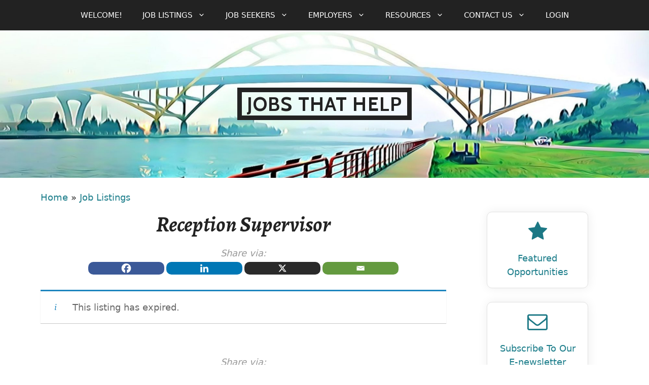

--- FILE ---
content_type: text/html; charset=UTF-8
request_url: https://www.jobsthathelp.com/?post_type=job_listing&p=17944
body_size: 22925
content:
<!DOCTYPE html>
<html lang="en-US">
<head>
	<meta charset="UTF-8">
	<link rel="profile" href="https://gmpg.org/xfn/11">
	<meta name='robots' content='noindex, follow' />
	<style>img:is([sizes="auto" i], [sizes^="auto," i]) { contain-intrinsic-size: 3000px 1500px }</style>
	
<!-- Google Tag Manager for WordPress by gtm4wp.com -->
<script data-cfasync="false" data-pagespeed-no-defer>
	var gtm4wp_datalayer_name = "dataLayer";
	var dataLayer = dataLayer || [];
</script>
<!-- End Google Tag Manager for WordPress by gtm4wp.com --><meta name="viewport" content="width=device-width, initial-scale=1">
	<!-- This site is optimized with the Yoast SEO plugin v26.8 - https://yoast.com/product/yoast-seo-wordpress/ -->
	<title>Reception Supervisor &#8226; Jobs That Help &#8226; Nonprofit Jobs in Wisconsin</title>
	<link rel="canonical" href="https://www.jobsthathelp.com/?post_type=job_listing&p=17944" />
	<meta property="og:locale" content="en_US" />
	<meta property="og:type" content="article" />
	<meta property="og:title" content="Reception Supervisor &#8226; Jobs That Help &#8226; Nonprofit Jobs in Wisconsin" />
	<meta property="og:description" content="Share via:The Reception Supervisor is responsible for ensuring the efficient and effective functioning of the reception and security areas. The Reception Supervisor reports to the Director of Operations. Responsibilities/Duties/Functions/Tasks Supervise the Reception Team at both the 29th Street and Capitol Drive sites. Develop schedule to ensure that the front desk and phones are covered at ... Learn More" />
	<meta property="og:url" content="https://www.jobsthathelp.com/?post_type=job_listing&amp;p=17944" />
	<meta property="og:site_name" content="Jobs That Help" />
	<meta property="article:publisher" content="https://www.facebook.com/JobsThatHelp" />
	<meta property="og:image" content="https://www.jobsthathelp.com/wp-content/uploads/job-manager-uploads/company_logo/2019/07/ND_Logo_clr_no-tag-8.jpg" />
	<meta property="og:image:width" content="500" />
	<meta property="og:image:height" content="500" />
	<meta property="og:image:type" content="image/jpeg" />
	<meta name="twitter:card" content="summary_large_image" />
	<meta name="twitter:site" content="@JobsThatHelpWI" />
	<script type="application/ld+json" class="yoast-schema-graph">{"@context":"https://schema.org","@graph":[{"@type":"WebPage","@id":"https://www.jobsthathelp.com/?post_type=job_listing&p=17944","url":"https://www.jobsthathelp.com/?post_type=job_listing&p=17944","name":"Reception Supervisor &#8226; Jobs That Help &#8226; Nonprofit Jobs in Wisconsin","isPartOf":{"@id":"https://www.jobsthathelp.com/#website"},"primaryImageOfPage":{"@id":"https://www.jobsthathelp.com/?post_type=job_listing&p=17944#primaryimage"},"image":{"@id":"https://www.jobsthathelp.com/?post_type=job_listing&p=17944#primaryimage"},"thumbnailUrl":"https://www.jobsthathelp.com/wp-content/uploads/job-manager-uploads/company_logo/2019/07/ND_Logo_clr_no-tag-8.jpg","datePublished":"2024-10-30T19:27:16+00:00","breadcrumb":{"@id":"https://www.jobsthathelp.com/?post_type=job_listing&p=17944#breadcrumb"},"inLanguage":"en-US","potentialAction":[{"@type":"ReadAction","target":["https://www.jobsthathelp.com/?post_type=job_listing&p=17944"]}]},{"@type":"ImageObject","inLanguage":"en-US","@id":"https://www.jobsthathelp.com/?post_type=job_listing&p=17944#primaryimage","url":"https://www.jobsthathelp.com/wp-content/uploads/job-manager-uploads/company_logo/2019/07/ND_Logo_clr_no-tag-8.jpg","contentUrl":"https://www.jobsthathelp.com/wp-content/uploads/job-manager-uploads/company_logo/2019/07/ND_Logo_clr_no-tag-8.jpg","width":500,"height":500},{"@type":"WebSite","@id":"https://www.jobsthathelp.com/#website","url":"https://www.jobsthathelp.com/","name":"Jobs That Help","description":"","publisher":{"@id":"https://www.jobsthathelp.com/#organization"},"potentialAction":[{"@type":"SearchAction","target":{"@type":"EntryPoint","urlTemplate":"https://www.jobsthathelp.com/?s={search_term_string}"},"query-input":{"@type":"PropertyValueSpecification","valueRequired":true,"valueName":"search_term_string"}}],"inLanguage":"en-US"},{"@type":"Organization","@id":"https://www.jobsthathelp.com/#organization","name":"Jobs That Help","url":"https://www.jobsthathelp.com/","logo":{"@type":"ImageObject","inLanguage":"en-US","@id":"https://www.jobsthathelp.com/#/schema/logo/image/","url":"https://www.jobsthathelp.com/wp-content/uploads/2019/03/Extra-Centered-Hoan-Bridge-Copy-2.jpg","contentUrl":"https://www.jobsthathelp.com/wp-content/uploads/2019/03/Extra-Centered-Hoan-Bridge-Copy-2.jpg","width":374,"height":375,"caption":"Jobs That Help"},"image":{"@id":"https://www.jobsthathelp.com/#/schema/logo/image/"},"sameAs":["https://www.facebook.com/JobsThatHelp","https://x.com/JobsThatHelpWI","https://www.instagram.com/JobsThatHelp","https://www.linkedin.com/company/jobs-that-help","https://www.threads.net/@jobsthathelp","https://bsky.app/profile/jobsthathelp.com"]},{"@type":"JobPosting","datePosted":"2024-10-30T14:27:16-05:00","title":"Reception Supervisor","description":"<p>The Reception Supervisor is responsible for ensuring the efficient and effective functioning of the reception and security areas. The Reception Supervisor reports to the Director of Operations.</p>\n<p><strong>Responsibilities/Duties/Functions/Tasks</strong></p>\n<ul>\n<li>Supervise the Reception Team at both the 29th Street and Capitol Drive sites.</li>\n<li>Develop schedule to ensure that the front desk and phones are covered at all times.</li>\n<li>Ensure that the Reception Team are professional and responsive to both internal and external customers.</li>\n<li>Ensure that the Reception Team understands and follows all policies and procedures of the agency, as well as specifically in the Reception Handbook and Emergency Procedures Manual.</li>\n<li>Ensure the Room Reservation system operates effectively and efficiently.</li>\n<li>Ensure the Vehicle Reservation system operates effectively and efficiently.</li>\n<li>Maintains agency vehicles with oil changes and repairs as needed.</li>\n<li>Ensure a system for daily mail delivery, including distribution of US Postal Mail and mail between sites and keeping mailboxes updated.</li>\n<li>Ensures cleanliness and functioning of staff break rooms, conference rooms and other communal spaces.</li>\n<li>Orders supplies as needed.</li>\n<li>Develop a process for monitoring systems described above to meet and exceed standards.</li>\n<li>Train and supervise contracted security staff.</li>\n<li>Serve as liaison with contracted security while they are onsite and ensure they fulfill contract requirements.</li>\n<li>Serve as primary point of contact when there are staff or customer issues related to the reception desk and security involving quality, customer service, or accidents or incidents on-site.</li>\n<li>Maintain safe and healthy work environment by establishing, following and enforcing standards and procedures; complying with legal regulations.</li>\n<li>Communicate customer issues with Director of Operations and devise ways of improving the customer experience, including resolving problems and complaints.</li>\n<li>Communicate all operating policies and/or issues at department meetings.</li>\n</ul>\n<p><strong>Accountability and Performance Requirement</strong></p>\n<p>All staff members are accountable for knowing and performing the responsibilities associated with their individual position in an efficient and effective manner, understanding that each of us plays an integral role in the success of our mission. All staff will support the agency mission, vision, standards of conduct/code of ethics and strategic directions and support administrative decisions. This must demonstrated by maintaining a positive work and environment, by behaving and communicating in an appropriate manner with children, families, coworkers, supervisors and the public while achieving performance expectations.</p>\n<p><strong>Qualifications</strong></p>\n<ul>\n<li>Associate degree preferred.</li>\n<li>At least three years of administrative experience. Supervisory experience preferred.</li>\n<li>Computer proficiency including Word, Excel and PowerPoint.</li>\n<li>Demonstrated organizational skills with ability to prioritize.</li>\n<li>Demonstrated communication skills, both written and verbal.</li>\n</ul>\n<p><strong>Special Position Requirements</strong></p>\n<ul>\n<li>The incumbent must have access to a personal vehicle to use on a daily basis, maintain a valid drivers license and automobile insurance with liability limits of $300,000 (bodily injury) and $25,000 (property damage for each occurrence). Ability to work under tight deadlines and good writing required.</li>\n<li>Must be able to maintain strict confidentiality when working with sensitive information.</li>\n<li>Ability to oversee employees in multiple locations.</li>\n</ul>\n<p><strong>Work Requirements</strong></p>\n<ul>\n<li>Other duties as assigned.</li>\n</ul>\n<p><strong>Safety and Health</strong></p>\n<p>Next Door is committed to providing a safe work environment and to fostering the well-being and health of its employees. An essential part of each employee&#8217;s job is the development of safe working practices and the observance of safety rules, including:</p>\n<ul>\n<li>Following safety warnings and directions at all times.</li>\n<li>Using personal safety devices when required.</li>\n<li>Reporting any unsafe conditions to their supervisor.</li>\n<li>Following process for reporting suspected child abuse and neglect.</li>\n<li>Reporting unsupervised children, after ensuring childs safety.</li>\n</ul>\n<p><strong>Physical Demands</strong></p>\n<ul>\n<li>Primarily active work; occasionally lifting up, holding or moving up to 50 lbs.</li>\n</ul>\n<p><strong>Physical Activity</strong></p>\n<ul>\n<li>Bending, stooping, kneeling, and ability to lift up to 25 lbs.</li>\n</ul>\n<p><strong>Work Environment</strong></p>\n<ul>\n<li>Onsite. Mainly office setting.</li>\n</ul>\n<p><strong>Personal/Physiological</strong></p>\n<ul>\n<li>Ability to make frequent, significant decisions in a fast-paced environment.</li>\n<li>Ability to respond quickly and competently to an emergency or crisis situation.</li>\n</ul>\n","employmentType":["FULL_TIME"],"hiringOrganization":{"@type":"Organization","name":"Next Door Milwaukee","sameAs":"https://www.nextdoormke.org/","url":"https://www.nextdoormke.org/","logo":"https://www.jobsthathelp.com/wp-content/uploads/job-manager-uploads/company_logo/2019/07/ND_Logo_clr_no-tag-8.jpg"},"identifier":{"@type":"PropertyValue","name":"Next Door Milwaukee","value":"https://www.jobsthathelp.com/?post_type=job_listing&p=17944"},"jobLocation":{"@type":"Place","address":"Milwaukee, WI"},"directApply":false,"mainEntityOfPage":{"@id":"https://www.jobsthathelp.com/?post_type=job_listing&p=17944"}}]}</script>
	<!-- / Yoast SEO plugin. -->


<link rel='dns-prefetch' href='//code.jquery.com' />
<link href='https://fonts.gstatic.com' crossorigin rel='preconnect' />
<link href='https://fonts.googleapis.com' crossorigin rel='preconnect' />
<link rel="alternate" type="application/rss+xml" title="Jobs That Help &raquo; Feed" href="https://www.jobsthathelp.com/feed/" />
<link rel="alternate" type="application/rss+xml" title="Jobs That Help &raquo; Comments Feed" href="https://www.jobsthathelp.com/comments/feed/" />
<link rel='stylesheet' id='wp-block-library-css' href='https://www.jobsthathelp.com/wp-includes/css/dist/block-library/style.min.css?ver=6.8.3' media='all' />
<style id='classic-theme-styles-inline-css'>
/*! This file is auto-generated */
.wp-block-button__link{color:#fff;background-color:#32373c;border-radius:9999px;box-shadow:none;text-decoration:none;padding:calc(.667em + 2px) calc(1.333em + 2px);font-size:1.125em}.wp-block-file__button{background:#32373c;color:#fff;text-decoration:none}
</style>
<style id='global-styles-inline-css'>
:root{--wp--preset--aspect-ratio--square: 1;--wp--preset--aspect-ratio--4-3: 4/3;--wp--preset--aspect-ratio--3-4: 3/4;--wp--preset--aspect-ratio--3-2: 3/2;--wp--preset--aspect-ratio--2-3: 2/3;--wp--preset--aspect-ratio--16-9: 16/9;--wp--preset--aspect-ratio--9-16: 9/16;--wp--preset--color--black: #000000;--wp--preset--color--cyan-bluish-gray: #abb8c3;--wp--preset--color--white: #ffffff;--wp--preset--color--pale-pink: #f78da7;--wp--preset--color--vivid-red: #cf2e2e;--wp--preset--color--luminous-vivid-orange: #ff6900;--wp--preset--color--luminous-vivid-amber: #fcb900;--wp--preset--color--light-green-cyan: #7bdcb5;--wp--preset--color--vivid-green-cyan: #00d084;--wp--preset--color--pale-cyan-blue: #8ed1fc;--wp--preset--color--vivid-cyan-blue: #0693e3;--wp--preset--color--vivid-purple: #9b51e0;--wp--preset--color--contrast: var(--contrast);--wp--preset--color--contrast-2: var(--contrast-2);--wp--preset--color--contrast-3: var(--contrast-3);--wp--preset--color--base: var(--base);--wp--preset--color--base-2: var(--base-2);--wp--preset--color--base-3: var(--base-3);--wp--preset--color--accent: var(--accent);--wp--preset--gradient--vivid-cyan-blue-to-vivid-purple: linear-gradient(135deg,rgba(6,147,227,1) 0%,rgb(155,81,224) 100%);--wp--preset--gradient--light-green-cyan-to-vivid-green-cyan: linear-gradient(135deg,rgb(122,220,180) 0%,rgb(0,208,130) 100%);--wp--preset--gradient--luminous-vivid-amber-to-luminous-vivid-orange: linear-gradient(135deg,rgba(252,185,0,1) 0%,rgba(255,105,0,1) 100%);--wp--preset--gradient--luminous-vivid-orange-to-vivid-red: linear-gradient(135deg,rgba(255,105,0,1) 0%,rgb(207,46,46) 100%);--wp--preset--gradient--very-light-gray-to-cyan-bluish-gray: linear-gradient(135deg,rgb(238,238,238) 0%,rgb(169,184,195) 100%);--wp--preset--gradient--cool-to-warm-spectrum: linear-gradient(135deg,rgb(74,234,220) 0%,rgb(151,120,209) 20%,rgb(207,42,186) 40%,rgb(238,44,130) 60%,rgb(251,105,98) 80%,rgb(254,248,76) 100%);--wp--preset--gradient--blush-light-purple: linear-gradient(135deg,rgb(255,206,236) 0%,rgb(152,150,240) 100%);--wp--preset--gradient--blush-bordeaux: linear-gradient(135deg,rgb(254,205,165) 0%,rgb(254,45,45) 50%,rgb(107,0,62) 100%);--wp--preset--gradient--luminous-dusk: linear-gradient(135deg,rgb(255,203,112) 0%,rgb(199,81,192) 50%,rgb(65,88,208) 100%);--wp--preset--gradient--pale-ocean: linear-gradient(135deg,rgb(255,245,203) 0%,rgb(182,227,212) 50%,rgb(51,167,181) 100%);--wp--preset--gradient--electric-grass: linear-gradient(135deg,rgb(202,248,128) 0%,rgb(113,206,126) 100%);--wp--preset--gradient--midnight: linear-gradient(135deg,rgb(2,3,129) 0%,rgb(40,116,252) 100%);--wp--preset--font-size--small: 13px;--wp--preset--font-size--medium: 20px;--wp--preset--font-size--large: 36px;--wp--preset--font-size--x-large: 42px;--wp--preset--spacing--20: 0.44rem;--wp--preset--spacing--30: 0.67rem;--wp--preset--spacing--40: 1rem;--wp--preset--spacing--50: 1.5rem;--wp--preset--spacing--60: 2.25rem;--wp--preset--spacing--70: 3.38rem;--wp--preset--spacing--80: 5.06rem;--wp--preset--shadow--natural: 6px 6px 9px rgba(0, 0, 0, 0.2);--wp--preset--shadow--deep: 12px 12px 50px rgba(0, 0, 0, 0.4);--wp--preset--shadow--sharp: 6px 6px 0px rgba(0, 0, 0, 0.2);--wp--preset--shadow--outlined: 6px 6px 0px -3px rgba(255, 255, 255, 1), 6px 6px rgba(0, 0, 0, 1);--wp--preset--shadow--crisp: 6px 6px 0px rgba(0, 0, 0, 1);}:where(.is-layout-flex){gap: 0.5em;}:where(.is-layout-grid){gap: 0.5em;}body .is-layout-flex{display: flex;}.is-layout-flex{flex-wrap: wrap;align-items: center;}.is-layout-flex > :is(*, div){margin: 0;}body .is-layout-grid{display: grid;}.is-layout-grid > :is(*, div){margin: 0;}:where(.wp-block-columns.is-layout-flex){gap: 2em;}:where(.wp-block-columns.is-layout-grid){gap: 2em;}:where(.wp-block-post-template.is-layout-flex){gap: 1.25em;}:where(.wp-block-post-template.is-layout-grid){gap: 1.25em;}.has-black-color{color: var(--wp--preset--color--black) !important;}.has-cyan-bluish-gray-color{color: var(--wp--preset--color--cyan-bluish-gray) !important;}.has-white-color{color: var(--wp--preset--color--white) !important;}.has-pale-pink-color{color: var(--wp--preset--color--pale-pink) !important;}.has-vivid-red-color{color: var(--wp--preset--color--vivid-red) !important;}.has-luminous-vivid-orange-color{color: var(--wp--preset--color--luminous-vivid-orange) !important;}.has-luminous-vivid-amber-color{color: var(--wp--preset--color--luminous-vivid-amber) !important;}.has-light-green-cyan-color{color: var(--wp--preset--color--light-green-cyan) !important;}.has-vivid-green-cyan-color{color: var(--wp--preset--color--vivid-green-cyan) !important;}.has-pale-cyan-blue-color{color: var(--wp--preset--color--pale-cyan-blue) !important;}.has-vivid-cyan-blue-color{color: var(--wp--preset--color--vivid-cyan-blue) !important;}.has-vivid-purple-color{color: var(--wp--preset--color--vivid-purple) !important;}.has-black-background-color{background-color: var(--wp--preset--color--black) !important;}.has-cyan-bluish-gray-background-color{background-color: var(--wp--preset--color--cyan-bluish-gray) !important;}.has-white-background-color{background-color: var(--wp--preset--color--white) !important;}.has-pale-pink-background-color{background-color: var(--wp--preset--color--pale-pink) !important;}.has-vivid-red-background-color{background-color: var(--wp--preset--color--vivid-red) !important;}.has-luminous-vivid-orange-background-color{background-color: var(--wp--preset--color--luminous-vivid-orange) !important;}.has-luminous-vivid-amber-background-color{background-color: var(--wp--preset--color--luminous-vivid-amber) !important;}.has-light-green-cyan-background-color{background-color: var(--wp--preset--color--light-green-cyan) !important;}.has-vivid-green-cyan-background-color{background-color: var(--wp--preset--color--vivid-green-cyan) !important;}.has-pale-cyan-blue-background-color{background-color: var(--wp--preset--color--pale-cyan-blue) !important;}.has-vivid-cyan-blue-background-color{background-color: var(--wp--preset--color--vivid-cyan-blue) !important;}.has-vivid-purple-background-color{background-color: var(--wp--preset--color--vivid-purple) !important;}.has-black-border-color{border-color: var(--wp--preset--color--black) !important;}.has-cyan-bluish-gray-border-color{border-color: var(--wp--preset--color--cyan-bluish-gray) !important;}.has-white-border-color{border-color: var(--wp--preset--color--white) !important;}.has-pale-pink-border-color{border-color: var(--wp--preset--color--pale-pink) !important;}.has-vivid-red-border-color{border-color: var(--wp--preset--color--vivid-red) !important;}.has-luminous-vivid-orange-border-color{border-color: var(--wp--preset--color--luminous-vivid-orange) !important;}.has-luminous-vivid-amber-border-color{border-color: var(--wp--preset--color--luminous-vivid-amber) !important;}.has-light-green-cyan-border-color{border-color: var(--wp--preset--color--light-green-cyan) !important;}.has-vivid-green-cyan-border-color{border-color: var(--wp--preset--color--vivid-green-cyan) !important;}.has-pale-cyan-blue-border-color{border-color: var(--wp--preset--color--pale-cyan-blue) !important;}.has-vivid-cyan-blue-border-color{border-color: var(--wp--preset--color--vivid-cyan-blue) !important;}.has-vivid-purple-border-color{border-color: var(--wp--preset--color--vivid-purple) !important;}.has-vivid-cyan-blue-to-vivid-purple-gradient-background{background: var(--wp--preset--gradient--vivid-cyan-blue-to-vivid-purple) !important;}.has-light-green-cyan-to-vivid-green-cyan-gradient-background{background: var(--wp--preset--gradient--light-green-cyan-to-vivid-green-cyan) !important;}.has-luminous-vivid-amber-to-luminous-vivid-orange-gradient-background{background: var(--wp--preset--gradient--luminous-vivid-amber-to-luminous-vivid-orange) !important;}.has-luminous-vivid-orange-to-vivid-red-gradient-background{background: var(--wp--preset--gradient--luminous-vivid-orange-to-vivid-red) !important;}.has-very-light-gray-to-cyan-bluish-gray-gradient-background{background: var(--wp--preset--gradient--very-light-gray-to-cyan-bluish-gray) !important;}.has-cool-to-warm-spectrum-gradient-background{background: var(--wp--preset--gradient--cool-to-warm-spectrum) !important;}.has-blush-light-purple-gradient-background{background: var(--wp--preset--gradient--blush-light-purple) !important;}.has-blush-bordeaux-gradient-background{background: var(--wp--preset--gradient--blush-bordeaux) !important;}.has-luminous-dusk-gradient-background{background: var(--wp--preset--gradient--luminous-dusk) !important;}.has-pale-ocean-gradient-background{background: var(--wp--preset--gradient--pale-ocean) !important;}.has-electric-grass-gradient-background{background: var(--wp--preset--gradient--electric-grass) !important;}.has-midnight-gradient-background{background: var(--wp--preset--gradient--midnight) !important;}.has-small-font-size{font-size: var(--wp--preset--font-size--small) !important;}.has-medium-font-size{font-size: var(--wp--preset--font-size--medium) !important;}.has-large-font-size{font-size: var(--wp--preset--font-size--large) !important;}.has-x-large-font-size{font-size: var(--wp--preset--font-size--x-large) !important;}
:where(.wp-block-post-template.is-layout-flex){gap: 1.25em;}:where(.wp-block-post-template.is-layout-grid){gap: 1.25em;}
:where(.wp-block-columns.is-layout-flex){gap: 2em;}:where(.wp-block-columns.is-layout-grid){gap: 2em;}
:root :where(.wp-block-pullquote){font-size: 1.5em;line-height: 1.6;}
</style>
<link rel='stylesheet' id='wp-job-manager-frontend-css' href='https://www.jobsthathelp.com/wp-content/plugins/wp-job-manager/assets/dist/css/frontend.css?ver=dfd3b8d2ce68f47df57d' media='all' />
<link rel='stylesheet' id='jquery-ui-css' href='//code.jquery.com/ui/1.13.3/themes/smoothness/jquery-ui.min.css?ver=1.13.3' media='all' />
<link rel='stylesheet' id='generate-widget-areas-css' href='https://www.jobsthathelp.com/wp-content/themes/generatepress/assets/css/components/widget-areas.min.css?ver=3.6.1' media='all' />
<link rel='stylesheet' id='generate-style-css' href='https://www.jobsthathelp.com/wp-content/themes/generatepress/assets/css/main.min.css?ver=3.6.1' media='all' />
<style id='generate-style-inline-css'>
body{background-color:#ffffff;color:#222222;}a{color:#1d7e8b;}a:hover, a:focus, a:active{color:#2395a5;}.wp-block-group__inner-container{max-width:1200px;margin-left:auto;margin-right:auto;}:root{--contrast:#222222;--contrast-2:#575760;--contrast-3:#b2b2be;--base:#f0f0f0;--base-2:#f7f8f9;--base-3:#ffffff;--accent:#1c7885;}:root .has-contrast-color{color:var(--contrast);}:root .has-contrast-background-color{background-color:var(--contrast);}:root .has-contrast-2-color{color:var(--contrast-2);}:root .has-contrast-2-background-color{background-color:var(--contrast-2);}:root .has-contrast-3-color{color:var(--contrast-3);}:root .has-contrast-3-background-color{background-color:var(--contrast-3);}:root .has-base-color{color:var(--base);}:root .has-base-background-color{background-color:var(--base);}:root .has-base-2-color{color:var(--base-2);}:root .has-base-2-background-color{background-color:var(--base-2);}:root .has-base-3-color{color:var(--base-3);}:root .has-base-3-background-color{background-color:var(--base-3);}:root .has-accent-color{color:var(--accent);}:root .has-accent-background-color{background-color:var(--accent);}body, button, input, select, textarea{font-size:18px;}.top-bar{font-size:14px;}.main-title{font-family:Cabin;font-size:25px;}.main-navigation a, .main-navigation .menu-toggle, .main-navigation .menu-bar-items{font-weight:500;text-transform:uppercase;}.site-info{font-size:15px;}h1{font-family:Alegreya;font-weight:bold;font-size:42px;}h2{font-family:Alegreya;font-size:30px;}h3{font-size:20px;}button:not(.menu-toggle),html input[type="button"],input[type="reset"],input[type="submit"],.button,.wp-block-button .wp-block-button__link{font-size:18px;}.top-bar{background-color:#1c7885;color:#ffffff;}.top-bar a{color:#ffffff;}.top-bar a:hover{color:var(--contrast);}.site-header{background-color:#ffffff;color:#3a3a3a;}.site-header a{color:#3a3a3a;}.main-title a,.main-title a:hover{color:#222222;}.site-description{color:#757575;}.main-navigation,.main-navigation ul ul{background-color:#222222;}.main-navigation .main-nav ul li a, .main-navigation .menu-toggle, .main-navigation .menu-bar-items{color:#ffffff;}.main-navigation .main-nav ul li:not([class*="current-menu-"]):hover > a, .main-navigation .main-nav ul li:not([class*="current-menu-"]):focus > a, .main-navigation .main-nav ul li.sfHover:not([class*="current-menu-"]) > a, .main-navigation .menu-bar-item:hover > a, .main-navigation .menu-bar-item.sfHover > a{color:#ffffff;background-color:#3f3f3f;}button.menu-toggle:hover,button.menu-toggle:focus{color:#ffffff;}.main-navigation .main-nav ul li[class*="current-menu-"] > a{background-color:#3f3f3f;}.navigation-search input[type="search"],.navigation-search input[type="search"]:active, .navigation-search input[type="search"]:focus, .main-navigation .main-nav ul li.search-item.active > a, .main-navigation .menu-bar-items .search-item.active > a{color:#ffffff;background-color:#3f3f3f;}.main-navigation ul ul{background-color:#3f3f3f;}.main-navigation .main-nav ul ul li a{color:#ffffff;}.main-navigation .main-nav ul ul li:not([class*="current-menu-"]):hover > a,.main-navigation .main-nav ul ul li:not([class*="current-menu-"]):focus > a, .main-navigation .main-nav ul ul li.sfHover:not([class*="current-menu-"]) > a{color:#ffffff;background-color:#4f4f4f;}.main-navigation .main-nav ul ul li[class*="current-menu-"] > a{background-color:#4f4f4f;}.separate-containers .inside-article, .separate-containers .comments-area, .separate-containers .page-header, .one-container .container, .separate-containers .paging-navigation, .inside-page-header{background-color:#ffffff;}.entry-meta{color:#595959;}.entry-meta a{color:#595959;}.entry-meta a:hover{color:#2395a5;}.sidebar .widget{background-color:#ffffff;}.sidebar .widget .widget-title{color:#000000;}.footer-widgets{background-color:#ffffff;}.footer-widgets .widget-title{color:#000000;}.site-info{color:#999999;background-color:#222222;}.site-info a{color:#999999;}.site-info a:hover{color:#ffffff;}.footer-bar .widget_nav_menu .current-menu-item a{color:#ffffff;}input[type="text"],input[type="email"],input[type="url"],input[type="password"],input[type="search"],input[type="tel"],input[type="number"],textarea,select{color:#666666;background-color:#fafafa;border-color:#cccccc;}input[type="text"]:focus,input[type="email"]:focus,input[type="url"]:focus,input[type="password"]:focus,input[type="search"]:focus,input[type="tel"]:focus,input[type="number"]:focus,textarea:focus,select:focus{color:#666666;background-color:#ffffff;border-color:#bfbfbf;}button,html input[type="button"],input[type="reset"],input[type="submit"],a.button,a.wp-block-button__link:not(.has-background){color:#ffffff;background-color:#1c7885;}button:hover,html input[type="button"]:hover,input[type="reset"]:hover,input[type="submit"]:hover,a.button:hover,button:focus,html input[type="button"]:focus,input[type="reset"]:focus,input[type="submit"]:focus,a.button:focus,a.wp-block-button__link:not(.has-background):active,a.wp-block-button__link:not(.has-background):focus,a.wp-block-button__link:not(.has-background):hover{color:#ffffff;background-color:#2395a5;}a.generate-back-to-top{background-color:rgba( 0,0,0,0.4 );color:#ffffff;}a.generate-back-to-top:hover,a.generate-back-to-top:focus{background-color:rgba( 0,0,0,0.6 );color:#ffffff;}:root{--gp-search-modal-bg-color:var(--base-3);--gp-search-modal-text-color:var(--contrast);--gp-search-modal-overlay-bg-color:rgba(0,0,0,0.2);}@media (max-width: 768px){.main-navigation .menu-bar-item:hover > a, .main-navigation .menu-bar-item.sfHover > a{background:none;color:#ffffff;}}.inside-top-bar{padding:10px;}.inside-header{padding:0px;}.nav-below-header .main-navigation .inside-navigation.grid-container, .nav-above-header .main-navigation .inside-navigation.grid-container{padding:0px 20px 0px 20px;}.site-main .wp-block-group__inner-container{padding:40px;}.separate-containers .paging-navigation{padding-top:20px;padding-bottom:20px;}.entry-content .alignwide, body:not(.no-sidebar) .entry-content .alignfull{margin-left:-40px;width:calc(100% + 80px);max-width:calc(100% + 80px);}.rtl .menu-item-has-children .dropdown-menu-toggle{padding-left:20px;}.rtl .main-navigation .main-nav ul li.menu-item-has-children > a{padding-right:20px;}.widget-area .widget{padding:0px 40px 40px 40px;}.footer-widgets-container{padding:0px 40px 40px 40px;}.inside-site-info{padding:20px;}@media (max-width:768px){.separate-containers .inside-article, .separate-containers .comments-area, .separate-containers .page-header, .separate-containers .paging-navigation, .one-container .site-content, .inside-page-header{padding:30px;}.site-main .wp-block-group__inner-container{padding:30px;}.inside-site-info{padding-right:10px;padding-left:10px;}.entry-content .alignwide, body:not(.no-sidebar) .entry-content .alignfull{margin-left:-30px;width:calc(100% + 60px);max-width:calc(100% + 60px);}.one-container .site-main .paging-navigation{margin-bottom:20px;}}.is-right-sidebar{width:25%;}.is-left-sidebar{width:25%;}.site-content .content-area{width:75%;}@media (max-width: 768px){.main-navigation .menu-toggle,.sidebar-nav-mobile:not(#sticky-placeholder){display:block;}.main-navigation ul,.gen-sidebar-nav,.main-navigation:not(.slideout-navigation):not(.toggled) .main-nav > ul,.has-inline-mobile-toggle #site-navigation .inside-navigation > *:not(.navigation-search):not(.main-nav){display:none;}.nav-align-right .inside-navigation,.nav-align-center .inside-navigation{justify-content:space-between;}}
.site-header{background-repeat:no-repeat;background-size:100% auto;background-attachment:inherit;}
.dynamic-author-image-rounded{border-radius:100%;}.dynamic-featured-image, .dynamic-author-image{vertical-align:middle;}.one-container.blog .dynamic-content-template:not(:last-child), .one-container.archive .dynamic-content-template:not(:last-child){padding-bottom:0px;}.dynamic-entry-excerpt > p:last-child{margin-bottom:0px;}
</style>
<link rel='stylesheet' id='font-awesome-css' href='https://www.jobsthathelp.com/wp-content/themes/generatepress/assets/css/components/font-awesome.min.css?ver=4.7' media='all' />
<link rel='stylesheet' id='generate-child-css' href='https://www.jobsthathelp.com/wp-content/themes/generatepress_child/style.css?ver=1738088808' media='all' />
<link rel='stylesheet' id='generate-google-fonts-css' href='https://fonts.googleapis.com/css?family=Cabin%3Abold%7CAlegreya%3A700italic&#038;display=auto&#038;ver=3.6.1' media='all' />
<link rel='stylesheet' id='heateor_sss_frontend_css-css' href='https://www.jobsthathelp.com/wp-content/plugins/sassy-social-share/public/css/sassy-social-share-public.css?ver=3.3.79' media='all' />
<style id='heateor_sss_frontend_css-inline-css'>
.heateor_sss_button_instagram span.heateor_sss_svg,a.heateor_sss_instagram span.heateor_sss_svg{background:radial-gradient(circle at 30% 107%,#fdf497 0,#fdf497 5%,#fd5949 45%,#d6249f 60%,#285aeb 90%)}.heateor_sss_horizontal_sharing .heateor_sss_svg,.heateor_sss_standard_follow_icons_container .heateor_sss_svg{color:#fff;border-width:0px;border-style:solid;border-color:transparent}.heateor_sss_horizontal_sharing .heateorSssTCBackground{color:#666}.heateor_sss_horizontal_sharing span.heateor_sss_svg:hover,.heateor_sss_standard_follow_icons_container span.heateor_sss_svg:hover{border-color:transparent;}.heateor_sss_vertical_sharing span.heateor_sss_svg,.heateor_sss_floating_follow_icons_container span.heateor_sss_svg{color:#fff;border-width:0px;border-style:solid;border-color:transparent;}.heateor_sss_vertical_sharing .heateorSssTCBackground{color:#666;}.heateor_sss_vertical_sharing span.heateor_sss_svg:hover,.heateor_sss_floating_follow_icons_container span.heateor_sss_svg:hover{border-color:transparent;}@media screen and (max-width:783px) {.heateor_sss_vertical_sharing{display:none!important}}div.heateor_sss_sharing_title{text-align:center}div.heateor_sss_sharing_ul{width:100%;text-align:center;}div.heateor_sss_horizontal_sharing div.heateor_sss_sharing_ul a{float:none!important;display:inline-block;}
</style>
<link rel='stylesheet' id='generate-blog-images-css' href='https://www.jobsthathelp.com/wp-content/plugins/gp-premium/blog/functions/css/featured-images.min.css?ver=2.5.5' media='all' />
<link rel='stylesheet' id='generate-woocommerce-css' href='https://www.jobsthathelp.com/wp-content/plugins/gp-premium/woocommerce/functions/css/woocommerce.min.css?ver=2.5.5' media='all' />
<style id='generate-woocommerce-inline-css'>
.woocommerce #respond input#submit, .woocommerce a.button, .woocommerce button.button, .woocommerce input.button, .wc-block-components-button{color:#ffffff;background-color:#1c7885;text-decoration:none;font-size:18px;}.woocommerce #respond input#submit:hover, .woocommerce a.button:hover, .woocommerce button.button:hover, .woocommerce input.button:hover, .wc-block-components-button:hover{color:#ffffff;background-color:#2395a5;}.woocommerce #respond input#submit.alt, .woocommerce a.button.alt, .woocommerce button.button.alt, .woocommerce input.button.alt, .woocommerce #respond input#submit.alt.disabled, .woocommerce #respond input#submit.alt.disabled:hover, .woocommerce #respond input#submit.alt:disabled, .woocommerce #respond input#submit.alt:disabled:hover, .woocommerce #respond input#submit.alt:disabled[disabled], .woocommerce #respond input#submit.alt:disabled[disabled]:hover, .woocommerce a.button.alt.disabled, .woocommerce a.button.alt.disabled:hover, .woocommerce a.button.alt:disabled, .woocommerce a.button.alt:disabled:hover, .woocommerce a.button.alt:disabled[disabled], .woocommerce a.button.alt:disabled[disabled]:hover, .woocommerce button.button.alt.disabled, .woocommerce button.button.alt.disabled:hover, .woocommerce button.button.alt:disabled, .woocommerce button.button.alt:disabled:hover, .woocommerce button.button.alt:disabled[disabled], .woocommerce button.button.alt:disabled[disabled]:hover, .woocommerce input.button.alt.disabled, .woocommerce input.button.alt.disabled:hover, .woocommerce input.button.alt:disabled, .woocommerce input.button.alt:disabled:hover, .woocommerce input.button.alt:disabled[disabled], .woocommerce input.button.alt:disabled[disabled]:hover{color:#ffffff;background-color:#1c7885;}.woocommerce #respond input#submit.alt:hover, .woocommerce a.button.alt:hover, .woocommerce button.button.alt:hover, .woocommerce input.button.alt:hover{color:#ffffff;background-color:#2395a5;}button.wc-block-components-panel__button{font-size:inherit;}.woocommerce .star-rating span:before, .woocommerce p.stars:hover a::before{color:#ffa200;}.woocommerce span.onsale{background-color:#222222;color:#ffffff;}.woocommerce ul.products li.product .price, .woocommerce div.product p.price{color:#222222;}.woocommerce div.product .woocommerce-tabs ul.tabs li a{color:#222222;}.woocommerce div.product .woocommerce-tabs ul.tabs li a:hover, .woocommerce div.product .woocommerce-tabs ul.tabs li.active a{color:#1c7885;}.woocommerce-message{background-color:#2395a5;color:#ffffff;}div.woocommerce-message a.button, div.woocommerce-message a.button:focus, div.woocommerce-message a.button:hover, div.woocommerce-message a, div.woocommerce-message a:focus, div.woocommerce-message a:hover{color:#ffffff;}.woocommerce-info{background-color:#1c7885;color:#ffffff;}div.woocommerce-info a.button, div.woocommerce-info a.button:focus, div.woocommerce-info a.button:hover, div.woocommerce-info a, div.woocommerce-info a:focus, div.woocommerce-info a:hover{color:#ffffff;}.woocommerce-error{background-color:#e8626d;color:#ffffff;}div.woocommerce-error a.button, div.woocommerce-error a.button:focus, div.woocommerce-error a.button:hover, div.woocommerce-error a, div.woocommerce-error a:focus, div.woocommerce-error a:hover{color:#ffffff;}.woocommerce-product-details__short-description{color:#222222;}#wc-mini-cart{background-color:#ffffff;color:#000000;}#wc-mini-cart a:not(.button), #wc-mini-cart a.remove{color:#000000;}#wc-mini-cart .button{color:#ffffff;}#wc-mini-cart .button:hover, #wc-mini-cart .button:focus, #wc-mini-cart .button:active{color:#ffffff;}.woocommerce #content div.product div.images, .woocommerce div.product div.images, .woocommerce-page #content div.product div.images, .woocommerce-page div.product div.images{width:25%;}.add-to-cart-panel{background-color:#ffffff;color:#000000;}.add-to-cart-panel a:not(.button){color:#000000;}.woocommerce .widget_price_filter .price_slider_wrapper .ui-widget-content{background-color:#dddddd;}.woocommerce .widget_price_filter .ui-slider .ui-slider-range, .woocommerce .widget_price_filter .ui-slider .ui-slider-handle{background-color:#666666;}.woocommerce-MyAccount-navigation li.is-active a:after, a.button.wc-forward:after{display:none;}#payment .payment_methods>.wc_payment_method>label:before{font-family:WooCommerce;content:"\e039";}#payment .payment_methods li.wc_payment_method>input[type=radio]:first-child:checked+label:before{content:"\e03c";}.woocommerce-ordering:after{font-family:WooCommerce;content:"\e00f";}.wc-columns-container .products, .woocommerce .related ul.products, .woocommerce .up-sells ul.products{grid-gap:50px;}@media (max-width: 1024px){.woocommerce .wc-columns-container.wc-tablet-columns-2 .products{-ms-grid-columns:(1fr)[2];grid-template-columns:repeat(2, 1fr);}.wc-related-upsell-tablet-columns-2 .related ul.products, .wc-related-upsell-tablet-columns-2 .up-sells ul.products{-ms-grid-columns:(1fr)[2];grid-template-columns:repeat(2, 1fr);}}@media (max-width:768px){.add-to-cart-panel .continue-shopping{background-color:#ffffff;}.woocommerce #content div.product div.images,.woocommerce div.product div.images,.woocommerce-page #content div.product div.images,.woocommerce-page div.product div.images{width:100%;}}@media (max-width: 768px){nav.toggled .main-nav li.wc-menu-item{display:none !important;}.mobile-bar-items.wc-mobile-cart-items{z-index:1;}}
</style>
<link rel='stylesheet' id='generate-woocommerce-mobile-css' href='https://www.jobsthathelp.com/wp-content/plugins/gp-premium/woocommerce/functions/css/woocommerce-mobile.min.css?ver=2.5.5' media='(max-width:768px)' />
<script src="https://www.jobsthathelp.com/wp-includes/js/jquery/jquery.min.js?ver=3.7.1" id="jquery-core-js"></script>
<script src="https://www.jobsthathelp.com/wp-includes/js/jquery/jquery-migrate.min.js?ver=3.4.1" id="jquery-migrate-js"></script>
<script id="wpso-front-scripts-js-extra">
var wpso = {"ajaxurl":"https:\/\/www.jobsthathelp.com\/wp-admin\/admin-ajax.php","nonce":"5b02d7a420","user_items":[]};
</script>
<script src="https://www.jobsthathelp.com/wp-content/plugins/wp-sort-order/js/front-scripts.js?ver=2026010150" id="wpso-front-scripts-js"></script>
<link rel="https://api.w.org/" href="https://www.jobsthathelp.com/wp-json/" /><link rel="alternate" title="JSON" type="application/json" href="https://www.jobsthathelp.com/wp-json/wp/v2/job-listings/17944" /><meta name="generator" content="WordPress 6.8.3" />
<meta name="generator" content="WooCommerce 10.2.3" />
<link rel='shortlink' href='https://www.jobsthathelp.com/?p=17944' />

<!-- Google Tag Manager for WordPress by gtm4wp.com -->
<!-- GTM Container placement set to manual -->
<script data-cfasync="false" data-pagespeed-no-defer>
	var dataLayer_content = {"pageTitle":"Reception Supervisor &#8226; Jobs That Help &#8226; Nonprofit Jobs in Wisconsin","pagePostType":"job_listing","pagePostType2":"single-job_listing","pagePostAuthor":"Next Door","pagePostDate":"10\/30\/24","pagePostDateYear":2024,"pagePostDateMonth":10,"pagePostDateDay":30,"pagePostDateDayName":"Wednesday","pagePostDateHour":14,"pagePostDateMinute":27,"pagePostDateIso":"2024-10-30T14:27:16-05:00","pagePostDateUnix":1730298436};
	dataLayer.push( dataLayer_content );
</script>
<script data-cfasync="false" data-pagespeed-no-defer>
(function(w,d,s,l,i){w[l]=w[l]||[];w[l].push({'gtm.start':
new Date().getTime(),event:'gtm.js'});var f=d.getElementsByTagName(s)[0],
j=d.createElement(s),dl=l!='dataLayer'?'&l='+l:'';j.async=true;j.src=
'//www.googletagmanager.com/gtm.js?id='+i+dl;f.parentNode.insertBefore(j,f);
})(window,document,'script','dataLayer','GTM-N7LKKVW');
</script>
<!-- End Google Tag Manager for WordPress by gtm4wp.com -->	<noscript><style>.woocommerce-product-gallery{ opacity: 1 !important; }</style></noscript>
	<link rel="icon" href="https://www.jobsthathelp.com/wp-content/uploads/2020/08/cropped-Jobs-That-Help-favicon-200x200.jpg" sizes="32x32" />
<link rel="icon" href="https://www.jobsthathelp.com/wp-content/uploads/2020/08/cropped-Jobs-That-Help-favicon-200x200.jpg" sizes="192x192" />
<link rel="apple-touch-icon" href="https://www.jobsthathelp.com/wp-content/uploads/2020/08/cropped-Jobs-That-Help-favicon-200x200.jpg" />
<meta name="msapplication-TileImage" content="https://www.jobsthathelp.com/wp-content/uploads/2020/08/cropped-Jobs-That-Help-favicon.jpg" />
		<style id="wp-custom-css">
			/* Fix bottom default padding on events search form */
#mec_search_form_14766 {
	padding: 20px 5px 10px 5px;
}

/* Change max width of password reset confirmation */
div.um.um-password.um-um_password_id.uimob500 {
    max-width: 500px;
}

/* Correctly style WPForms links */
#wpforms-confirmation-2975 > p > a {
	color: #fff;
	text-decoration: underline;
}

#wpforms-confirmation-2975 > p > a:hover, #wpforms-confirmation-2975 > p > a:focus, #wpforms-confirmation-2975 > p > a:active {
	color: #DCEEEE;
	text-decoration: underline;
}

/* Styling Events Calendar cancelation message */
div.mec-event-content > div.mec-cancellation-reason {
	border: 0px;
	box-shadow: 0px 0px;
	padding: 15px 0px 0px 0px;
}

/* Adjusting Events Calendar page image size */
@media only screen and (max-width: 825px) { #post-8502 > div > div > div.wp-block-image > figure > img {
 max-width: 100px;
	max-height: 100px;
	}
}

/* Adjust WPForms field description font */
div.wpforms-container-full .wpforms-form .wpforms-field-description {
	color: #757575;
	font-size: .83em;
}

/* Adjust SSS Facebook share color */
div.heateor_sss_sharing_container.heateor_sss_horizontal_sharing > div.heateor_sss_sharing_ul > a.heateor_sss_facebook > span > svg {
	background: #3B5998;
}

/* Separate action buttons on Orders page */
#post-25937 td.woocommerce-orders-table__cell.woocommerce-orders-table__cell-order-actions a.woocommerce-button.button {
	border: 2px solid #F9F9F9;
}

/* Adjustment for buttons on home page */

@media only screen and (max-width: 580px) {
#post-17 > div > div > div.wp-block-columns.is-not-stacked-on-mobile.jth-home-panel.jth-nomargin.is-layout-flex.wp-container-core-columns-is-layout-9d6595d7.wp-block-columns-is-layout-flex
	{
        gap: 1em;
    }
}

#post-17 > div > div > div.wp-block-columns.is-not-stacked-on-mobile.jth-home-panel.jth-nomargin.is-layout-flex.wp-container-core-columns-is-layout-9d6595d7.wp-block-columns-is-layout-flex > div:nth-child(3) > div > div.sue-icon-panel-content.sue-content-wrap {
	padding: 1em 0.5em 1em 0.5em
}

@media only screen and (max-width: 417px) {
#post-17 > div > div > div.wp-block-columns.is-not-stacked-on-mobile.jth-home-panel.jth-nomargin.is-layout-flex.wp-container-core-columns-is-layout-9d6595d7.wp-block-columns-is-layout-flex > div > div > div.sue-icon-panel-content.sue-content-wrap > p {
	font-size: 14.5px;
	}
}

@media only screen and (max-width: 342px) {
#post-17 > div > div > div.wp-block-columns.is-not-stacked-on-mobile.jth-home-panel.jth-nomargin.is-layout-flex.wp-container-core-columns-is-layout-9d6595d7.wp-block-columns-is-layout-flex > p {
    font-size: 12.5px;
	}
}

/* Replace old .woocommerce-message customization with new */
#post-18922 .wc-block-components-notice-banner.is-success {
	display: none;
}

/* Override default new WC styling */
.woocommerce .wc-block-components-notice-banner.is-info, .woocommerce .wc-block-components-notice-banner.is-info a {
		color: #ffffff;
    background-color: #1c7885;
    border-color: #1c7885;
		text-decoration: none;
		border-radius: 0px;
}

.wc-block-components-notice-banner.is-info>svg {
    background-color: #ffffff!important;
	fill: #1c7885;
}

.woocommerce .wc-block-components-notice-banner.is-success, .woocommerce .wc-block-components-notice-banner.is-success a {
		color: #ffffff;
    background-color: #2395a5;
    border-color: #2395a5;
		text-decoration: none;
		border-radius: 0px;
}

.wc-block-components-notice-banner.is-success>svg {
    background-color: #ffffff!important;
	fill: #2395a5;
}

.woocommerce .wc-block-components-notice-banner.is-error {
    border-radius: 0px;
}

/* Override custom CSS for cart link on checkout page */
div.sue-icon-text.jth-cart-link {
	margin-top: 20px;
}

/* Hide duplicative category search on Job Listings 
div.search_jobs > div.search_categories > span {
	display: none;
} */

/* No columns gap - event listing */
.jth-no-gap {
	gap: 0em;
}

/* Smaller columns gap - highlighted event */
.jth-smaller-gap {
	gap: 1em;
}

/* Updated job alerts styling */
#job-manager-alerts > div.jm-alerts__alert-list > div.jm-alerts__add-new {
	margin-bottom: 25px;
}

#job-manager-alerts > div.jm-alerts__alert-list > div.jm-alert.alert-enabled > div.jm-alert__actions.job-alert-actions > ul,
#job-manager-alerts > div.jm-alerts__alert-list > div.jm-alert.alert-disabled > div.jm-alert__actions.job-alert-actions > ul {
	margin: 0px;
}

/* Show hidden resume listing options */
#resume-manager-candidate-dashboard table ul.candidate-dashboard-actions {
	visibility: initial;
}

/* Style Shortcodes Ultimate tooltips */

.su-tooltip-button a {
	cursor: pointer;
	font-weight: 500;
}


/* Custom styling for job submission message */

.jth-job-manager-message {
    zoom: 1;
    background-color: #fff;
    border-top: 3px solid #999;
    box-shadow: 0 1px 1px rgba(0,0,0,.2);
    color: #666;
    list-style: none outside!important;
    margin-bottom: 2em;
    padding: 1em 2em 1em 3.5em!important;
    position: relative;
		top: -140px;
    width: auto;
	  border-top-color: #8fae1b;
    font-size: 20px;
    text-align: center;
    font-weight: 600; 
}


@media only screen and (max-width: 1128px) {
.jth-job-manager-message {
		top: -170px;
	}
}

@media only screen and (max-width: 599px) {
.jth-job-manager-message {
		top: -190px;
	}
}

@media only screen and (max-width: 434px) {
.jth-job-manager-message {
		top: -220px;
	}
}

@media only screen and (max-width: 391px) {
.jth-job-manager-message {
		top: -270px;
	}
}

@media only screen and (max-width: 340px) {
.jth-job-manager-message {
		top: -300px;
	}
}

.jth-job-manager-message::before {
    color: rgb(143, 174, 27);
    content: "\2713";
    display: inline-block;
    font-family: sans-serif;
    margin-right: 1em;
}

@media only screen and (max-width: 576px) {
	.jth-job-manager-message::before { 		 margin-right: 0em;
    position: absolute;
    top: 1em;
    left: 1.5em;
	}
}

/* Dismissable WooCommerce notice styling */

.woocommerce-store-notice, p.demo_store, .admin-bar p.demo_store {
    position: fixed;
    top: auto;
    bottom: 0;
	  background: #1c7885;
	  font-size: 16px;
    padding-left: 0.5em;
    padding-right: 0.5em;
}

.woocommerce-store-notice__dismiss-link {
	font-weight: 500;
}

/* Adjust MEC text */

.mec-event-grid-minimal .mec-event-detail .mec-event-loc-place,
.mec-event-grid-minimal .mec-event-detail .mec-shortcode-organizers {
	font-weight: 400;
	font-size: 16px;
}

.mec-single-event-description.mec-events-content ol li {
	color: #222222;
	font-size: 18px;
	font-weight: 400;
}

/* Hide "Preview" button text on job post edit page */

#post-49166 #submit-job-form > p.jth-preview-text {
	display: none;
}

/* Hide MEC icons */

#mec_skin_events_14766 div.mec-shortcode-organizers > i, #mec_skin_events_14766 div.mec-event-loc-place > i {
	display: none;
}

/* Style checkout elements */

.woocommerce-checkout #payment ul.payment_methods li input, 
.woocommerce-checkout #payment div.payment_box .woocommerce-SavedPaymentMethods .woocommerce-SavedPaymentMethods-tokenInput {
margin: 0 0.25em 0 0;
}

#stripe-payment-data > fieldset:nth-child(4) > p > label {
line-height: initial;
font-size: 14.3px;
}

.wc-stripe-elements-field {
padding: 10px;
}

#payment > ul > li.wc_payment_method.payment_method_cod > label > img {
	height: 35px;
}

#order_review > div.ppc-button-wrapper {
	margin-top: -25px;
}

/* Indent site sub sub menu */
.sub-menu.toggled-on > li > .sub-menu.toggled-on > li {
	padding-left: 15px;
}

/* Add bottom padding to social share buttons on posts */
.post .heateor_sss_sharing_container.heateor_sss_horizontal_sharing {padding-bottom: 30px;}

/* Override MEC font and sidebar styling */
.mec-wrap .mec-single-title {
	margin-top: 15px;
	font-family: Alegreya;
}

.mec-wrap :not(.elementor-widget-container)>p, .mec-single-event-description.mec-events-content ul li {
	font-size: 18px;
	color: #222222;
	font-weight: 400;
}

.mec-single-event .mec-event-meta dd, .mec-wrap abbr, .mec-wrap h6 {
	font-size: 16px;
	font-weight: 400;
}

.mec-single-event .mec-event-meta h6 {
	display: inline;
}

div.mec-event-more-info {
	display: none;
}

div.mec-single-event-location {
	margin-bottom: -10px;
	padding-bottom: 0px;
}

/* Hide addtional WooCommerce product description tab title */
.woocommerce div.product .woocommerce-tabs ul.tabs {
display: none;
}

/* Remove gap on mobile */
@media only screen and (max-width: 781px) {
	.jth-nogap {
	gap: 0px !important;
	}
}

/* Center button on Post Opportunity page on mobile */
@media only screen and (max-width: 768px) {
	.jth-mobile-button-center {
	text-align: center;
	margin-bottom: 25px;
	}
}

/* Stylize numbers on Submit Opportunity page */
.jth-circle {
	padding: 1px 9px 3px 9px;
	background-color: #1c7885;
	color: #fff;
	border-radius: 50%;
	border: 1px solid #2395a5;
}

/* Add shadow to Resume Templates images */
div.entry-content > figure.jth-shadow img { 
	box-shadow: 1px 0px 20px rgb(0 0 0 / 7%);
}

/* Events listings title adjustment */
.mec-wrap h1 {
	word-spacing: 4px;
}

/* Fix for button text on mobile on Post Jobs page */
.button, .wp-block-button .wp-block-button__link {
    padding: 10px 18px !important;
}

/* Changing job status text color */
#job-manager-job-dashboard > table > tbody > tr > td.job_title > small {
	color: #1d7e8b;
}

/* Adjust help bullet spacing in job post form */
#submit-job-form > fieldset.fieldset-job_details.fieldset-type-text > div > small > li:nth-child(1) {
	margin-bottom: 0px;
}

/* How to Apply section styling */
#jmfe-wrap-how_to_apply {
	display: none;
  background-color: #fff;
  border-radius: 10px;
  border: 1px solid #e1e1e1;
  box-shadow: 1px 0px 20px rgb(0 0 0 / 7%);
	margin-top: 1em;
	padding: 1em 1em 0em 1em;
}

#jmfe-wrap-job_referral {
	margin-top: 1.5em;
}

/* Adjust calendar month font size */
div.mec-event-date {
	font-size: 16.5px;
}

/* Fix positioning of buttons on tablet and mobile */
@media only screen and (max-width: 768px) {
	.jth-purchase-button {
		margin: auto;
		width: 121.5px;
		margin-bottom: 1em;
	}
	.jth-post-now-button {
		margin: auto;
		width: 127px;
		margin-bottom: 1em;
	}
}

@media only screen and (max-width: 598px) {
	.jth-margin-bottom {
		margin-bottom: 1em;
	}
}

/* Shortcodes Ultimate styles for custom HTML homepage button */

.su-button-center {
    text-align: center;
}

.su-button {
    display: inline-block!important;
    text-align: center;
    text-decoration: none!important;
    box-sizing: content-box!important;
    transition: all .2s;
}

div.su-button-center > a > span:hover {
	background-color: #2395a5;
}

.su-button-style-flat span {
    position: relative;
}
.su-button-style-flat, .su-button-style-flat span {
    border: none;
}
.su-button span {
    display: block!important;
    text-decoration: none!important;
    box-sizing: content-box!important;
    transition: all .2s;
}

@media screen and (max-width: 377px) {
.su-button span {
    padding-top: 0.25em!important;
    padding-bottom: 0.25em!important;
    line-height: 1.2!important;
}
}		</style>
		<style>:root,::before,::after{--mec-color-skin: #1c7885;--mec-color-skin-rgba-1: rgba(28,120,133,.25);--mec-color-skin-rgba-2: rgba(28,120,133,.5);--mec-color-skin-rgba-3: rgba(28,120,133,.75);--mec-color-skin-rgba-4: rgba(28,120,133,.11);--mec-primary-border-radius: ;--mec-secondary-border-radius: ;--mec-container-normal-width: 1196px;--mec-container-large-width: 1690px;--mec-title-color: #1c7885;--mec-fes-main-color: #40d9f1;--mec-fes-main-color-rgba-1: rgba(64, 217, 241, 0.12);--mec-fes-main-color-rgba-2: rgba(64, 217, 241, 0.23);--mec-fes-main-color-rgba-3: rgba(64, 217, 241, 0.03);--mec-fes-main-color-rgba-4: rgba(64, 217, 241, 0.3);--mec-fes-main-color-rgba-5: rgb(64 217 241 / 7%);--mec-fes-main-color-rgba-6: rgba(64, 217, 241, 0.2);</style></head>

<body class="wp-singular job_listing-template-default single single-job_listing postid-17944 wp-embed-responsive wp-theme-generatepress wp-child-theme-generatepress_child theme-generatepress post-image-below-header post-image-aligned-center sticky-menu-fade mec-theme-generatepress woocommerce-no-js right-sidebar nav-above-header one-container nav-aligned-center header-aligned-center dropdown-hover featured-image-active generatepress-child-jobs-that-help" itemtype="https://schema.org/Blog" itemscope>

<!-- GTM Container placement set to manual -->
<!-- Google Tag Manager (noscript) -->
				<noscript><iframe src="https://www.googletagmanager.com/ns.html?id=GTM-N7LKKVW" height="0" width="0" style="display:none;visibility:hidden" aria-hidden="true"></iframe></noscript>
<!-- End Google Tag Manager (noscript) -->	
<!-- GTM Container placement set to manual -->
<!-- Google Tag Manager (noscript) -->
<!-- GTM Container placement set to manual -->
<!-- Google Tag Manager (noscript) --><a class="screen-reader-text skip-link" href="#content" title="Skip to content">Skip to content</a>		<nav class="wc-menu-cart-activated main-navigation nav-align-center has-menu-bar-items sub-menu-right" id="site-navigation" aria-label="Primary"  itemtype="https://schema.org/SiteNavigationElement" itemscope>
			<div class="inside-navigation">
								<button class="menu-toggle" aria-controls="primary-menu" aria-expanded="false">
					<span class="gp-icon icon-menu-bars"><svg viewBox="0 0 512 512" aria-hidden="true" xmlns="http://www.w3.org/2000/svg" width="1em" height="1em"><path d="M0 96c0-13.255 10.745-24 24-24h464c13.255 0 24 10.745 24 24s-10.745 24-24 24H24c-13.255 0-24-10.745-24-24zm0 160c0-13.255 10.745-24 24-24h464c13.255 0 24 10.745 24 24s-10.745 24-24 24H24c-13.255 0-24-10.745-24-24zm0 160c0-13.255 10.745-24 24-24h464c13.255 0 24 10.745 24 24s-10.745 24-24 24H24c-13.255 0-24-10.745-24-24z" /></svg><svg viewBox="0 0 512 512" aria-hidden="true" xmlns="http://www.w3.org/2000/svg" width="1em" height="1em"><path d="M71.029 71.029c9.373-9.372 24.569-9.372 33.942 0L256 222.059l151.029-151.03c9.373-9.372 24.569-9.372 33.942 0 9.372 9.373 9.372 24.569 0 33.942L289.941 256l151.03 151.029c9.372 9.373 9.372 24.569 0 33.942-9.373 9.372-24.569 9.372-33.942 0L256 289.941l-151.029 151.03c-9.373 9.372-24.569 9.372-33.942 0-9.372-9.373-9.372-24.569 0-33.942L222.059 256 71.029 104.971c-9.372-9.373-9.372-24.569 0-33.942z" /></svg></span><span class="mobile-menu">Menu</span>				</button>
				<div id="primary-menu" class="main-nav"><ul id="menu-main-menu" class=" menu sf-menu"><li id="menu-item-33" class="menu-item menu-item-type-post_type menu-item-object-page menu-item-home menu-item-33"><a href="https://www.jobsthathelp.com/">Welcome!</a></li>
<li id="menu-item-35" class="menu-item menu-item-type-post_type menu-item-object-page menu-item-has-children menu-item-35"><a href="https://www.jobsthathelp.com/job-listings/">Job Listings<span role="presentation" class="dropdown-menu-toggle"><span class="gp-icon icon-arrow"><svg viewBox="0 0 330 512" aria-hidden="true" xmlns="http://www.w3.org/2000/svg" width="1em" height="1em"><path d="M305.913 197.085c0 2.266-1.133 4.815-2.833 6.514L171.087 335.593c-1.7 1.7-4.249 2.832-6.515 2.832s-4.815-1.133-6.515-2.832L26.064 203.599c-1.7-1.7-2.832-4.248-2.832-6.514s1.132-4.816 2.832-6.515l14.162-14.163c1.7-1.699 3.966-2.832 6.515-2.832 2.266 0 4.815 1.133 6.515 2.832l111.316 111.317 111.316-111.317c1.7-1.699 4.249-2.832 6.515-2.832s4.815 1.133 6.515 2.832l14.162 14.163c1.7 1.7 2.833 4.249 2.833 6.515z" /></svg></span></span></a>
<ul class="sub-menu">
	<li id="menu-item-34948" class="menu-item menu-item-type-post_type menu-item-object-page menu-item-has-children menu-item-34948"><a href="https://www.jobsthathelp.com/browse-opportunities/">Browse by Region<span role="presentation" class="dropdown-menu-toggle"><span class="gp-icon icon-arrow-right"><svg viewBox="0 0 192 512" aria-hidden="true" xmlns="http://www.w3.org/2000/svg" width="1em" height="1em" fill-rule="evenodd" clip-rule="evenodd" stroke-linejoin="round" stroke-miterlimit="1.414"><path d="M178.425 256.001c0 2.266-1.133 4.815-2.832 6.515L43.599 394.509c-1.7 1.7-4.248 2.833-6.514 2.833s-4.816-1.133-6.515-2.833l-14.163-14.162c-1.699-1.7-2.832-3.966-2.832-6.515 0-2.266 1.133-4.815 2.832-6.515l111.317-111.316L16.407 144.685c-1.699-1.7-2.832-4.249-2.832-6.515s1.133-4.815 2.832-6.515l14.163-14.162c1.7-1.7 4.249-2.833 6.515-2.833s4.815 1.133 6.514 2.833l131.994 131.993c1.7 1.7 2.832 4.249 2.832 6.515z" fill-rule="nonzero" /></svg></span></span></a>
	<ul class="sub-menu">
		<li id="menu-item-56625" class="menu-item menu-item-type-post_type menu-item-object-page menu-item-56625"><a href="https://www.jobsthathelp.com/browse-opportunities/northeast-wisconsin/">Northeast Wisconsin</a></li>
		<li id="menu-item-56626" class="menu-item menu-item-type-post_type menu-item-object-page menu-item-56626"><a href="https://www.jobsthathelp.com/browse-opportunities/northwest-wisconsin/">Northwest Wisconsin</a></li>
		<li id="menu-item-56629" class="menu-item menu-item-type-post_type menu-item-object-page menu-item-56629"><a href="https://www.jobsthathelp.com/browse-opportunities/southeast-wisconsin/">Southeast Wisconsin </a></li>
		<li id="menu-item-56630" class="menu-item menu-item-type-post_type menu-item-object-page menu-item-56630"><a href="https://www.jobsthathelp.com/browse-opportunities/southwest-and-south-central-wisconsin/">Southwest &#038; South Central Wisconsin</a></li>
	</ul>
</li>
	<li id="menu-item-56632" class="menu-item menu-item-type-custom menu-item-object-custom menu-item-has-children menu-item-56632"><a href="https://www.jobsthathelp.com/browse-opportunities/#by-type">Browse by Type<span role="presentation" class="dropdown-menu-toggle"><span class="gp-icon icon-arrow-right"><svg viewBox="0 0 192 512" aria-hidden="true" xmlns="http://www.w3.org/2000/svg" width="1em" height="1em" fill-rule="evenodd" clip-rule="evenodd" stroke-linejoin="round" stroke-miterlimit="1.414"><path d="M178.425 256.001c0 2.266-1.133 4.815-2.832 6.515L43.599 394.509c-1.7 1.7-4.248 2.833-6.514 2.833s-4.816-1.133-6.515-2.833l-14.163-14.162c-1.699-1.7-2.832-3.966-2.832-6.515 0-2.266 1.133-4.815 2.832-6.515l111.317-111.316L16.407 144.685c-1.699-1.7-2.832-4.249-2.832-6.515s1.133-4.815 2.832-6.515l14.163-14.162c1.7-1.7 4.249-2.833 6.515-2.833s4.815 1.133 6.514 2.833l131.994 131.993c1.7 1.7 2.832 4.249 2.832 6.515z" fill-rule="nonzero" /></svg></span></span></a>
	<ul class="sub-menu">
		<li id="menu-item-56622" class="menu-item menu-item-type-post_type menu-item-object-page menu-item-56622"><a href="https://www.jobsthathelp.com/browse-opportunities/featured/">Featured</a></li>
		<li id="menu-item-56623" class="menu-item menu-item-type-post_type menu-item-object-page menu-item-56623"><a href="https://www.jobsthathelp.com/browse-opportunities/full-time/">Full-Time</a></li>
		<li id="menu-item-56628" class="menu-item menu-item-type-post_type menu-item-object-page menu-item-56628"><a href="https://www.jobsthathelp.com/browse-opportunities/part-time/">Part-Time</a></li>
		<li id="menu-item-56627" class="menu-item menu-item-type-post_type menu-item-object-page menu-item-56627"><a href="https://www.jobsthathelp.com/browse-opportunities/other/">Other</a></li>
		<li id="menu-item-56620" class="menu-item menu-item-type-post_type menu-item-object-page menu-item-56620"><a href="https://www.jobsthathelp.com/browse-opportunities/americorps/">AmeriCorps</a></li>
		<li id="menu-item-56624" class="menu-item menu-item-type-post_type menu-item-object-page menu-item-56624"><a href="https://www.jobsthathelp.com/browse-opportunities/internship/">Internship</a></li>
		<li id="menu-item-56621" class="menu-item menu-item-type-post_type menu-item-object-page menu-item-56621"><a href="https://www.jobsthathelp.com/browse-opportunities/board-position/">Board Position</a></li>
	</ul>
</li>
	<li id="menu-item-9458" class="menu-item menu-item-type-post_type menu-item-object-page menu-item-9458"><a href="https://www.jobsthathelp.com/organization-directory/">Organization Directory</a></li>
</ul>
</li>
<li id="menu-item-4052" class="menu-item menu-item-type-post_type menu-item-object-page menu-item-has-children menu-item-4052"><a href="https://www.jobsthathelp.com/job-seekers/">Job Seekers<span role="presentation" class="dropdown-menu-toggle"><span class="gp-icon icon-arrow"><svg viewBox="0 0 330 512" aria-hidden="true" xmlns="http://www.w3.org/2000/svg" width="1em" height="1em"><path d="M305.913 197.085c0 2.266-1.133 4.815-2.833 6.514L171.087 335.593c-1.7 1.7-4.249 2.832-6.515 2.832s-4.815-1.133-6.515-2.832L26.064 203.599c-1.7-1.7-2.832-4.248-2.832-6.514s1.132-4.816 2.832-6.515l14.162-14.163c1.7-1.699 3.966-2.832 6.515-2.832 2.266 0 4.815 1.133 6.515 2.832l111.316 111.317 111.316-111.317c1.7-1.699 4.249-2.832 6.515-2.832s4.815 1.133 6.515 2.832l14.162 14.163c1.7 1.7 2.833 4.249 2.833 6.515z" /></svg></span></span></a>
<ul class="sub-menu">
	<li id="menu-item-4053" class="menu-item menu-item-type-custom menu-item-object-custom menu-item-4053"><a href="https://www.jobsthathelp.com/job-seekers/#create-account">Post Resume</a></li>
	<li id="menu-item-4660" class="menu-item menu-item-type-custom menu-item-object-custom menu-item-4660"><a href="https://www.jobsthathelp.com/job-seekers/#create-account">Set Job Alerts</a></li>
</ul>
</li>
<li id="menu-item-14529" class="menu-item menu-item-type-post_type menu-item-object-page menu-item-has-children menu-item-14529"><a href="https://www.jobsthathelp.com/employers/">Employers<span role="presentation" class="dropdown-menu-toggle"><span class="gp-icon icon-arrow"><svg viewBox="0 0 330 512" aria-hidden="true" xmlns="http://www.w3.org/2000/svg" width="1em" height="1em"><path d="M305.913 197.085c0 2.266-1.133 4.815-2.833 6.514L171.087 335.593c-1.7 1.7-4.249 2.832-6.515 2.832s-4.815-1.133-6.515-2.832L26.064 203.599c-1.7-1.7-2.832-4.248-2.832-6.514s1.132-4.816 2.832-6.515l14.162-14.163c1.7-1.699 3.966-2.832 6.515-2.832 2.266 0 4.815 1.133 6.515 2.832l111.316 111.317 111.316-111.317c1.7-1.699 4.249-2.832 6.515-2.832s4.815 1.133 6.515 2.832l14.162 14.163c1.7 1.7 2.833 4.249 2.833 6.515z" /></svg></span></span></a>
<ul class="sub-menu">
	<li id="menu-item-24613" class="menu-item menu-item-type-post_type menu-item-object-page menu-item-24613"><a href="https://www.jobsthathelp.com/post-jobs/">Job Post &#038; Resume Bank Details</a></li>
	<li id="menu-item-4055" class="menu-item menu-item-type-post_type menu-item-object-page menu-item-4055"><a href="https://www.jobsthathelp.com/resume-bank/">View Resume Bank</a></li>
</ul>
</li>
<li id="menu-item-8529" class="menu-item menu-item-type-post_type menu-item-object-page menu-item-has-children menu-item-8529"><a href="https://www.jobsthathelp.com/resources/">Resources<span role="presentation" class="dropdown-menu-toggle"><span class="gp-icon icon-arrow"><svg viewBox="0 0 330 512" aria-hidden="true" xmlns="http://www.w3.org/2000/svg" width="1em" height="1em"><path d="M305.913 197.085c0 2.266-1.133 4.815-2.833 6.514L171.087 335.593c-1.7 1.7-4.249 2.832-6.515 2.832s-4.815-1.133-6.515-2.832L26.064 203.599c-1.7-1.7-2.832-4.248-2.832-6.514s1.132-4.816 2.832-6.515l14.162-14.163c1.7-1.699 3.966-2.832 6.515-2.832 2.266 0 4.815 1.133 6.515 2.832l111.316 111.317 111.316-111.317c1.7-1.699 4.249-2.832 6.515-2.832s4.815 1.133 6.515 2.832l14.162 14.163c1.7 1.7 2.833 4.249 2.833 6.515z" /></svg></span></span></a>
<ul class="sub-menu">
	<li id="menu-item-8530" class="menu-item menu-item-type-post_type menu-item-object-page menu-item-8530"><a href="https://www.jobsthathelp.com/events/">Events Calendar</a></li>
	<li id="menu-item-52206" class="menu-item menu-item-type-post_type menu-item-object-page menu-item-52206"><a href="https://www.jobsthathelp.com/job-seeker-resources/">Resources for Job Seekers</a></li>
	<li id="menu-item-52207" class="menu-item menu-item-type-post_type menu-item-object-page menu-item-52207"><a href="https://www.jobsthathelp.com/employer-resources/">Resources for Employers</a></li>
</ul>
</li>
<li id="menu-item-91" class="menu-item menu-item-type-post_type menu-item-object-page menu-item-has-children menu-item-91"><a href="https://www.jobsthathelp.com/contact-us/">Contact Us<span role="presentation" class="dropdown-menu-toggle"><span class="gp-icon icon-arrow"><svg viewBox="0 0 330 512" aria-hidden="true" xmlns="http://www.w3.org/2000/svg" width="1em" height="1em"><path d="M305.913 197.085c0 2.266-1.133 4.815-2.833 6.514L171.087 335.593c-1.7 1.7-4.249 2.832-6.515 2.832s-4.815-1.133-6.515-2.832L26.064 203.599c-1.7-1.7-2.832-4.248-2.832-6.514s1.132-4.816 2.832-6.515l14.162-14.163c1.7-1.699 3.966-2.832 6.515-2.832 2.266 0 4.815 1.133 6.515 2.832l111.316 111.317 111.316-111.317c1.7-1.699 4.249-2.832 6.515-2.832s4.815 1.133 6.515 2.832l14.162 14.163c1.7 1.7 2.833 4.249 2.833 6.515z" /></svg></span></span></a>
<ul class="sub-menu">
	<li id="menu-item-5410" class="menu-item menu-item-type-post_type menu-item-object-page menu-item-5410"><a href="https://www.jobsthathelp.com/about-us/">About Us</a></li>
</ul>
</li>
<li id="menu-item-10194" class="menu-item menu-item-type-post_type menu-item-object-page menu-item-10194"><a href="https://www.jobsthathelp.com/login/">Login</a></li>
</ul></div><div class="menu-bar-items"><span class="menu-bar-item wc-menu-item  ">
					<a href="https://www.jobsthathelp.com/cart/" class="cart-contents shopping-cart has-svg-icon" title="View your shopping cart"><span class="gp-icon shopping-cart">
				<svg viewBox="0 0 576 512" aria-hidden="true" version="1.1" xmlns="http://www.w3.org/2000/svg" width="1em" height="1em">
				<path fill="none" d="M0 0h576v512H0z"/>
				<path d="M181.54 409.6c-29.249 0-52.914 23.04-52.914 51.2 0 28.16 23.665 51.2 52.915 51.2 29.249 0 53.18-23.04 53.18-51.2 0-28.16-23.931-51.2-53.18-51.2zM22 0v51.2h53.18l95.725 194.304-35.897 62.464C115.598 342.272 141.124 384 181.54 384h319.08v-51.2h-319.08l29.249-51.2h198.096c19.943 0 37.492-10.496 46.533-26.368L550.61 89.088c9.838-16.896-2.925-37.888-23.133-37.888H133.944L108.95 0H22zm425.442 409.6c-29.25 0-52.915 23.04-52.915 51.2 0 28.16 23.665 51.2 52.915 51.2 29.249 0 53.18-23.04 53.18-51.2 0-28.16-23.931-51.2-53.18-51.2z"/>
			</svg>
			</span><span class="number-of-items no-items">0</span><span class="amount"></span></a>		<div id="wc-mini-cart" class="wc-mini-cart" aria-hidden="true">
			<div class="inside-wc-mini-cart">
				<div class="widget woocommerce widget_shopping_cart"><div class="widget_shopping_cart_content"></div></div>			</div>
		</div>
	
				</span></div>			</div>
		</nav>
				<header class="site-header" id="masthead" aria-label="Site"  itemtype="https://schema.org/WPHeader" itemscope>
			<div class="inside-header">
				<div class="site-branding">
						<p class="main-title" itemprop="headline">
					<a href="https://www.jobsthathelp.com/" rel="home">Jobs That Help</a>
				</p>
						
					</div>			</div>
		</header>
		
	<div class="site grid-container container hfeed" id="page">
				<div class="site-content" id="content">
			
	<div class="content-area" id="primary">

    <div class="jth-breadcrumb"><span><span><a href="https://www.jobsthathelp.com/">Home</a></span> » <span><a href="https://www.jobsthathelp.com/job-listings/">Job Listings</a></span></span></div>

		<main class="site-main" id="main">
			
<article id="post-17944" class="post-17944 job_listing type-job_listing status-expired has-post-thumbnail hentry job-type-full-time" itemtype="https://schema.org/CreativeWork" itemscope>
	<div class="inside-article">
					<header class="entry-header">
				<h1 class="entry-title" itemprop="headline">Reception Supervisor</h1>			</header>
			<div class="featured-image  page-header-image-single ">
				<img width="500" height="500" src="https://www.jobsthathelp.com/wp-content/uploads/job-manager-uploads/company_logo/2019/07/ND_Logo_clr_no-tag-8.jpg" class="attachment-full size-full" alt="" itemprop="image" decoding="async" fetchpriority="high" srcset="https://www.jobsthathelp.com/wp-content/uploads/job-manager-uploads/company_logo/2019/07/ND_Logo_clr_no-tag-8.jpg 500w, https://www.jobsthathelp.com/wp-content/uploads/job-manager-uploads/company_logo/2019/07/ND_Logo_clr_no-tag-8-200x200.jpg 200w" sizes="(max-width: 500px) 100vw, 500px" />
			</div>
		<div class="entry-content" itemprop="text">
			<div class='heateorSssClear'></div><div  class='heateor_sss_sharing_container heateor_sss_horizontal_sharing' data-heateor-sss-href='https://www.jobsthathelp.com/?post_type=job_listing&#038;p=17944'><div class='heateor_sss_sharing_title' style="font-weight:bold" >Share via:</div><div class="heateor_sss_sharing_ul"><a aria-label="Facebook" class="heateor_sss_facebook" href="https://www.facebook.com/sharer/sharer.php?u=https%3A%2F%2Fwww.jobsthathelp.com%2F%3Fpost_type%3Djob_listing%26p%3D17944" title="Facebook" rel="nofollow noopener" target="_blank" style="font-size:32px!important;box-shadow:none;display:inline-block;vertical-align:middle"><span class="heateor_sss_svg" style="background-color:#0765FE;width:76px;height:25px;border-radius:10px;display:inline-block;opacity:1;float:left;font-size:32px;box-shadow:none;display:inline-block;font-size:16px;padding:0 4px;vertical-align:middle;background-repeat:repeat;overflow:hidden;padding:0;cursor:pointer;box-sizing:content-box"><svg style="display:block;" focusable="false" aria-hidden="true" xmlns="http://www.w3.org/2000/svg" width="100%" height="100%" viewBox="0 0 32 32"><path fill="#fff" d="M28 16c0-6.627-5.373-12-12-12S4 9.373 4 16c0 5.628 3.875 10.35 9.101 11.647v-7.98h-2.474V16H13.1v-1.58c0-4.085 1.849-5.978 5.859-5.978.76 0 2.072.15 2.608.298v3.325c-.283-.03-.775-.045-1.386-.045-1.967 0-2.728.745-2.728 2.683V16h3.92l-.673 3.667h-3.247v8.245C23.395 27.195 28 22.135 28 16Z"></path></svg></span></a><a aria-label="Linkedin" class="heateor_sss_button_linkedin" href="https://www.linkedin.com/sharing/share-offsite/?url=https%3A%2F%2Fwww.jobsthathelp.com%2F%3Fpost_type%3Djob_listing%26p%3D17944" title="Linkedin" rel="nofollow noopener" target="_blank" style="font-size:32px!important;box-shadow:none;display:inline-block;vertical-align:middle"><span class="heateor_sss_svg heateor_sss_s__default heateor_sss_s_linkedin" style="background-color:#0077b5;width:76px;height:25px;border-radius:10px;display:inline-block;opacity:1;float:left;font-size:32px;box-shadow:none;display:inline-block;font-size:16px;padding:0 4px;vertical-align:middle;background-repeat:repeat;overflow:hidden;padding:0;cursor:pointer;box-sizing:content-box"><svg style="display:block;" focusable="false" aria-hidden="true" xmlns="http://www.w3.org/2000/svg" width="100%" height="100%" viewBox="0 0 32 32"><path d="M6.227 12.61h4.19v13.48h-4.19V12.61zm2.095-6.7a2.43 2.43 0 0 1 0 4.86c-1.344 0-2.428-1.09-2.428-2.43s1.084-2.43 2.428-2.43m4.72 6.7h4.02v1.84h.058c.56-1.058 1.927-2.176 3.965-2.176 4.238 0 5.02 2.792 5.02 6.42v7.395h-4.183v-6.56c0-1.564-.03-3.574-2.178-3.574-2.18 0-2.514 1.7-2.514 3.46v6.668h-4.187V12.61z" fill="#fff"></path></svg></span></a><a aria-label="X" class="heateor_sss_button_x" href="https://twitter.com/intent/tweet?via=JobsThatHelpWI&text=Reception%20Supervisor&url=https%3A%2F%2Fwww.jobsthathelp.com%2F%3Fpost_type%3Djob_listing%26p%3D17944" title="X" rel="nofollow noopener" target="_blank" style="font-size:32px!important;box-shadow:none;display:inline-block;vertical-align:middle"><span class="heateor_sss_svg heateor_sss_s__default heateor_sss_s_x" style="background-color:#2a2a2a;width:76px;height:25px;border-radius:10px;display:inline-block;opacity:1;float:left;font-size:32px;box-shadow:none;display:inline-block;font-size:16px;padding:0 4px;vertical-align:middle;background-repeat:repeat;overflow:hidden;padding:0;cursor:pointer;box-sizing:content-box"><svg width="100%" height="100%" style="display:block;" focusable="false" aria-hidden="true" xmlns="http://www.w3.org/2000/svg" viewBox="0 0 32 32"><path fill="#fff" d="M21.751 7h3.067l-6.7 7.658L26 25.078h-6.172l-4.833-6.32-5.531 6.32h-3.07l7.167-8.19L6 7h6.328l4.37 5.777L21.75 7Zm-1.076 16.242h1.7L11.404 8.74H9.58l11.094 14.503Z"></path></svg></span></a><a aria-label="Email" class="heateor_sss_email" href="https://www.jobsthathelp.com/?post_type=job_listing&p=17944" onclick="event.preventDefault();window.open('mailto:?subject=' + decodeURIComponent('Reception%20Supervisor').replace('&', '%26') + '&body=https%3A%2F%2Fwww.jobsthathelp.com%2F%3Fpost_type%3Djob_listing%26p%3D17944', '_blank')" title="Email" rel="noopener" style="font-size:32px!important;box-shadow:none;display:inline-block;vertical-align:middle"><span class="heateor_sss_svg" style="background-color:#649a3f;width:76px;height:25px;border-radius:10px;display:inline-block;opacity:1;float:left;font-size:32px;box-shadow:none;display:inline-block;font-size:16px;padding:0 4px;vertical-align:middle;background-repeat:repeat;overflow:hidden;padding:0;cursor:pointer;box-sizing:content-box"><svg style="display:block;" focusable="false" aria-hidden="true" xmlns="http://www.w3.org/2000/svg" width="100%" height="100%" viewBox="-.75 -.5 36 36"><path d="M 5.5 11 h 23 v 1 l -11 6 l -11 -6 v -1 m 0 2 l 11 6 l 11 -6 v 11 h -22 v -11" stroke-width="1" fill="#fff"></path></svg></span></a></div><div class="heateorSssClear"></div></div><div class='heateorSssClear'></div><br/><div class="single_job_listing">
			<div class="job-manager-info">This listing has expired.</div>
	</div>

<!--This uses the standard script applied to the Apply Now button / field in WP Job Manager and applies it to the custom "Learn How to Apply" button / field-->
<script> 
!function(e){var t={};function o(n){if(t[n])return t[n].exports;var i=t[n]={i:n,l:!1,exports:{}};return e[n].call(i.exports,i,i.exports,o),i.l=!0,i.exports}o.m=e,o.c=t,o.d=function(e,t,n){o.o(e,t)||Object.defineProperty(e,t,{enumerable:!0,get:n})},o.r=function(e){"undefined"!=typeof Symbol&&Symbol.toStringTag&&Object.defineProperty(e,Symbol.toStringTag,{value:"Module"}),Object.defineProperty(e,"__esModule",{value:!0})},o.t=function(e,t){if(1&t&&(e=o(e)),8&t)return e;if(4&t&&"object"==typeof e&&e&&e.__esModule)return e;var n=Object.create(null);if(o.r(n),Object.defineProperty(n,"default",{enumerable:!0,value:e}),2&t&&"string"!=typeof e)for(var i in e)o.d(n,i,function(t){return e[t]}.bind(null,i));return n},o.n=function(e){var t=e&&e.__esModule?function(){return e.default}:function(){return e};return o.d(t,"a",t),t},o.o=function(e,t){return Object.prototype.hasOwnProperty.call(e,t)},o.p="",o(o.s=5)}({5:function(e,t){jQuery(document).ready((function(e){e("body").hasClass("job-application-details-keep-open")||e(".jmfe-custom-field-wrap#jmfe-wrap-how_to_apply").hide(),e(document.body).on("click",".job_application .jth-apply-button",(function(){var t=e(this).parents(".job_application").find(".jmfe-custom-field-wrap#jmfe-wrap-how_to_apply").first(),o=e(this);t.slideToggle(400,(function(){if(e(this).is(":visible")){t.trigger("visible");var n=Math.max(Math.min(t.outerHeight(),200),.33*t.outerHeight()),i=t.offset().top+n,r=5;e("#wpadminbar").length>0&&"fixed"===e("#wpadminbar").css("position")&&(r+=e("#wpadminbar").outerHeight()),e("header").length>0&&"fixed"===e("header").css("position")&&(r+=e("header").outerHeight());var a=e(window).scrollTop()+window.innerHeight,l=t.offset().top+t.outerHeight()-a,u=window.innerHeight-r;l>0&&t.outerHeight()<.9*u?e("html, body").animate({scrollTop:e(window).scrollTop()+l+5},400):a<i&&e("html, body").animate({scrollTop:o.offset().top-r},600)}}))}))}))}});
</script>
<br/><div class='heateorSssClear'></div><div  class='heateor_sss_sharing_container heateor_sss_horizontal_sharing' data-heateor-sss-href='https://www.jobsthathelp.com/?post_type=job_listing&#038;p=17944'><div class='heateor_sss_sharing_title' style="font-weight:bold" >Share via:</div><div class="heateor_sss_sharing_ul"><a aria-label="Facebook" class="heateor_sss_facebook" href="https://www.facebook.com/sharer/sharer.php?u=https%3A%2F%2Fwww.jobsthathelp.com%2F%3Fpost_type%3Djob_listing%26p%3D17944" title="Facebook" rel="nofollow noopener" target="_blank" style="font-size:32px!important;box-shadow:none;display:inline-block;vertical-align:middle"><span class="heateor_sss_svg" style="background-color:#0765FE;width:76px;height:25px;border-radius:10px;display:inline-block;opacity:1;float:left;font-size:32px;box-shadow:none;display:inline-block;font-size:16px;padding:0 4px;vertical-align:middle;background-repeat:repeat;overflow:hidden;padding:0;cursor:pointer;box-sizing:content-box"><svg style="display:block;" focusable="false" aria-hidden="true" xmlns="http://www.w3.org/2000/svg" width="100%" height="100%" viewBox="0 0 32 32"><path fill="#fff" d="M28 16c0-6.627-5.373-12-12-12S4 9.373 4 16c0 5.628 3.875 10.35 9.101 11.647v-7.98h-2.474V16H13.1v-1.58c0-4.085 1.849-5.978 5.859-5.978.76 0 2.072.15 2.608.298v3.325c-.283-.03-.775-.045-1.386-.045-1.967 0-2.728.745-2.728 2.683V16h3.92l-.673 3.667h-3.247v8.245C23.395 27.195 28 22.135 28 16Z"></path></svg></span></a><a aria-label="Linkedin" class="heateor_sss_button_linkedin" href="https://www.linkedin.com/sharing/share-offsite/?url=https%3A%2F%2Fwww.jobsthathelp.com%2F%3Fpost_type%3Djob_listing%26p%3D17944" title="Linkedin" rel="nofollow noopener" target="_blank" style="font-size:32px!important;box-shadow:none;display:inline-block;vertical-align:middle"><span class="heateor_sss_svg heateor_sss_s__default heateor_sss_s_linkedin" style="background-color:#0077b5;width:76px;height:25px;border-radius:10px;display:inline-block;opacity:1;float:left;font-size:32px;box-shadow:none;display:inline-block;font-size:16px;padding:0 4px;vertical-align:middle;background-repeat:repeat;overflow:hidden;padding:0;cursor:pointer;box-sizing:content-box"><svg style="display:block;" focusable="false" aria-hidden="true" xmlns="http://www.w3.org/2000/svg" width="100%" height="100%" viewBox="0 0 32 32"><path d="M6.227 12.61h4.19v13.48h-4.19V12.61zm2.095-6.7a2.43 2.43 0 0 1 0 4.86c-1.344 0-2.428-1.09-2.428-2.43s1.084-2.43 2.428-2.43m4.72 6.7h4.02v1.84h.058c.56-1.058 1.927-2.176 3.965-2.176 4.238 0 5.02 2.792 5.02 6.42v7.395h-4.183v-6.56c0-1.564-.03-3.574-2.178-3.574-2.18 0-2.514 1.7-2.514 3.46v6.668h-4.187V12.61z" fill="#fff"></path></svg></span></a><a aria-label="X" class="heateor_sss_button_x" href="https://twitter.com/intent/tweet?via=JobsThatHelpWI&text=Reception%20Supervisor&url=https%3A%2F%2Fwww.jobsthathelp.com%2F%3Fpost_type%3Djob_listing%26p%3D17944" title="X" rel="nofollow noopener" target="_blank" style="font-size:32px!important;box-shadow:none;display:inline-block;vertical-align:middle"><span class="heateor_sss_svg heateor_sss_s__default heateor_sss_s_x" style="background-color:#2a2a2a;width:76px;height:25px;border-radius:10px;display:inline-block;opacity:1;float:left;font-size:32px;box-shadow:none;display:inline-block;font-size:16px;padding:0 4px;vertical-align:middle;background-repeat:repeat;overflow:hidden;padding:0;cursor:pointer;box-sizing:content-box"><svg width="100%" height="100%" style="display:block;" focusable="false" aria-hidden="true" xmlns="http://www.w3.org/2000/svg" viewBox="0 0 32 32"><path fill="#fff" d="M21.751 7h3.067l-6.7 7.658L26 25.078h-6.172l-4.833-6.32-5.531 6.32h-3.07l7.167-8.19L6 7h6.328l4.37 5.777L21.75 7Zm-1.076 16.242h1.7L11.404 8.74H9.58l11.094 14.503Z"></path></svg></span></a><a aria-label="Email" class="heateor_sss_email" href="https://www.jobsthathelp.com/?post_type=job_listing&p=17944" onclick="event.preventDefault();window.open('mailto:?subject=' + decodeURIComponent('Reception%20Supervisor').replace('&', '%26') + '&body=https%3A%2F%2Fwww.jobsthathelp.com%2F%3Fpost_type%3Djob_listing%26p%3D17944', '_blank')" title="Email" rel="noopener" style="font-size:32px!important;box-shadow:none;display:inline-block;vertical-align:middle"><span class="heateor_sss_svg" style="background-color:#649a3f;width:76px;height:25px;border-radius:10px;display:inline-block;opacity:1;float:left;font-size:32px;box-shadow:none;display:inline-block;font-size:16px;padding:0 4px;vertical-align:middle;background-repeat:repeat;overflow:hidden;padding:0;cursor:pointer;box-sizing:content-box"><svg style="display:block;" focusable="false" aria-hidden="true" xmlns="http://www.w3.org/2000/svg" width="100%" height="100%" viewBox="-.75 -.5 36 36"><path d="M 5.5 11 h 23 v 1 l -11 6 l -11 -6 v -1 m 0 2 l 11 6 l 11 -6 v 11 h -22 v -11" stroke-width="1" fill="#fff"></path></svg></span></a></div><div class="heateorSssClear"></div></div><div class='heateorSssClear'></div>		</div>

			</div>
</article>
		</main>
	</div>

	<div class="widget-area sidebar is-right-sidebar" id="right-sidebar">
	<div class="inside-right-sidebar">
		<aside id="block-8" class="widget inner-padding widget_block">
<h3 class="has-text-align-center wp-block-heading" id="latest-opportunities">Latest Opportunities</h3>
</aside><aside id="block-3" class="widget inner-padding widget_block"><p><div class="job_listings" data-location="" data-keywords="" data-show_filters="false" data-show_pagination="false" data-per_page="3" data-orderby="featured" data-order="DESC" data-categories="" data-disable-form-state-storage="" data-featured_first="false" data-post_id="17944" ><ul class="job_listings">
<li class="post-58560 job_listing type-job_listing status-publish has-post-thumbnail hentry job-type-full-time" data-longitude="" data-latitude="">
	<a href="https://www.jobsthathelp.com/job/pathfinders-milwaukee-wi-core-program-manager-and-clinician-jan-2026/">
		<img decoding="async" class="company_logo" src="https://www.jobsthathelp.com/wp-content/uploads/job-manager-uploads/company_logo/2019/08/Pathfinders-United-Way-logo-200x200.png" alt="Pathfinders" />		<div class="position">
			<h3>CORE Program Manager and Clinician</h3>
			<div class="company">
				<strong>Pathfinders</strong> 							</div>
		</div>
		<div class="location">
			Milwaukee, WI		</div>
		<ul class="meta">
			
																<li class="job-type full-time">Full-Time</li>
							
			<li class="date"><time datetime="2026-01-27">Posted 1/27/26</time></li>

					</ul>
	</a>
</li>
<li class="post-66194 job_listing type-job_listing status-publish has-post-thumbnail hentry job-type-part-time" data-longitude="" data-latitude="">
	<a href="https://www.jobsthathelp.com/job/courage-milwaukee-wi-direct-care-support-professional-jan-2026/">
		<img decoding="async" class="company_logo" src="https://www.jobsthathelp.com/wp-content/uploads/job-manager-uploads/company_logo/2025/05/new-logo-200x43.png" alt="Courage+" />		<div class="position">
			<h3>Direct Care Support Professional</h3>
			<div class="company">
				<strong>Courage+</strong> 							</div>
		</div>
		<div class="location">
			Milwaukee, WI		</div>
		<ul class="meta">
			
																<li class="job-type part-time">Part-Time</li>
							
			<li class="date"><time datetime="2026-01-27">Posted 1/27/26</time></li>

					</ul>
	</a>
</li>
<li class="post-67710 job_listing type-job_listing status-publish has-post-thumbnail hentry job-type-part-time" data-longitude="" data-latitude="">
	<a href="https://www.jobsthathelp.com/job/guest-house-of-milwaukee-inc-milwaukee-wi-guest-services-ii-jan-2026/">
		<img decoding="async" class="company_logo" src="https://www.jobsthathelp.com/wp-content/uploads/job-manager-uploads/company_logo/2019/06/Guest-House-2018-Logo-2-200x200.png" alt="Guest House of Milwaukee, Inc." />		<div class="position">
			<h3>Guest Services II</h3>
			<div class="company">
				<strong>Guest House of Milwaukee, Inc.</strong> 							</div>
		</div>
		<div class="location">
			Milwaukee, WI		</div>
		<ul class="meta">
			
																<li class="job-type part-time">Part-Time</li>
							
			<li class="date"><time datetime="2026-01-27">Posted 1/27/26</time></li>

					</ul>
	</a>
</li>
</ul>
<a class="load_more_jobs" href="#"><strong>Load more listings</strong></a><dialog class="jm-dialog" id="jm_add_alert_modal">
	<div class="jm-dialog-open">
		<div class="jm-dialog-backdrop" onclick="jm_add_alert_modal.close()"></div>
		<div class="jm-dialog-modal " style="width: 500px;">
			
<div class="jm-notice has-actions has-header">
			<div class="jm-notice__header">
						<div class="jm-notice__title">Add Alert</div>
		</div>
				<div
			class="jm-notice__message-wrap">
									<div
				class="jm-notice__message  ">Sign in or create an account to continue.</div>
		</div>
					<div class="jm-notice__footer">
			<div class="jm-ui-actions"><a class="jm-ui-button" href="https://www.jobsthathelp.com/login/?redirect_to=https://www.jobsthathelp.com/?post_type=job_listing&#038;p=17944"><span>Sign in</span></a><a class="jm-ui-button--outline" href="https://www.jobsthathelp.com/wp-login.php?action=register"><span>Create Account</span></a></div>		</div>
	</div>

			<a href="#" role="button" class="jm-ui-button--icon jm-dialog-close" onclick="jm_add_alert_modal.close()" aria-label="Close"><span class="jm-ui-button__icon"></span></a>
		</div>
	</div>
</dialog></div></p>
</aside><aside id="block-5" class="widget inner-padding widget_block">
<div class="wp-block-buttons is-content-justification-center is-layout-flex wp-container-core-buttons-is-layout-16018d1d wp-block-buttons-is-layout-flex">
<div class="wp-block-button"><a class="wp-block-button__link" href="https://www.jobsthathelp.com/job-listings/">View All Opportunities</a></div>
</div>
</aside><aside id="block-6" class="widget inner-padding widget_block"><p><p> <div class="sue-icon-panel jth-panel sue-panel-clickable" data-url="https://www.jobsthathelp.com/browse-opportunities/featured/" data-target="self" style="background-color:#ffffff;color:#333333;border-radius:0px;-moz-border-radius:0px;-webkit-border-radius:0px;box-shadow:0 1px 2px #eeeeee;-moz-box-shadow:0 1px 2px #eeeeee;-webkit-box-shadow:0 1px 2px #eeeeee;border:1px solid #cccccc"><div class="sue-icon-panel-head"><i class="sui sui-star" style="font-size:40px;color:#1c7885"></i></div><div class="sue-icon-panel-content sue-content-wrap" style="text-align:center"><a href="https://www.jobsthathelp.com/browse-opportunities/featured/">Featured Opportunities</a></div></div> <div class="sue-icon-panel jth-panel sue-panel-clickable" data-url="http://eepurl.com/gkXRFf" data-target="blank" style="background-color:#ffffff;color:#333333;border-radius:0px;-moz-border-radius:0px;-webkit-border-radius:0px;box-shadow:0 1px 2px #eeeeee;-moz-box-shadow:0 1px 2px #eeeeee;-webkit-box-shadow:0 1px 2px #eeeeee;border:1px solid #cccccc"><div class="sue-icon-panel-head"><i class="sui sui-envelope-o" style="font-size:40px;color:#1c7885"></i></div><div class="sue-icon-panel-content sue-content-wrap" style="text-align:center"><a href="http://eepurl.com/gkXRFf" target="_blank" rel="noopener">Subscribe To Our E‑newsletter</a></div></div> <div class="sue-icon-panel jth-panel sue-panel-clickable" data-url="https://www.jobsthathelp.com/dashboard/my-resume/" data-target="self" style="background-color:#ffffff;color:#333333;border-radius:0px;-moz-border-radius:0px;-webkit-border-radius:0px;box-shadow:0 1px 2px #eeeeee;-moz-box-shadow:0 1px 2px #eeeeee;-webkit-box-shadow:0 1px 2px #eeeeee;border:1px solid #cccccc"><div class="sue-icon-panel-head"><i class="sui sui-file-text-o" style="font-size:40px;color:#1c7885"></i></div><div class="sue-icon-panel-content sue-content-wrap" style="text-align:center"><a href="https://www.jobsthathelp.com/dashboard/my-resume/">Post Resume</a></div></div> <div class="sue-icon-panel jth-panel sue-panel-clickable" data-url="https://www.jobsthathelp.com/submit-opportunity/" data-target="self" style="background-color:#ffffff;color:#333333;border-radius:0px;-moz-border-radius:0px;-webkit-border-radius:0px;box-shadow:0 1px 2px #eeeeee;-moz-box-shadow:0 1px 2px #eeeeee;-webkit-box-shadow:0 1px 2px #eeeeee;border:1px solid #cccccc"><div class="sue-icon-panel-head"><i class="sui sui-suitcase" style="font-size:40px;color:#1c7885"></i></div><div class="sue-icon-panel-content sue-content-wrap" style="text-align:center"><a href="https://www.jobsthathelp.com/submit-opportunity/">Submit Opportunity</a></div></div> </p>
</p>
</aside>	</div>
</div>

	</div>
</div>


<div class="site-footer">
				<div id="footer-widgets" class="site footer-widgets">
				<div class="footer-widgets-container grid-container">
					<div class="inside-footer-widgets">
							<div class="footer-widget-1">
		<aside id="block-9" class="widget inner-padding widget_block">
<div class="wp-block-columns is-not-stacked-on-mobile is-layout-flex wp-container-core-columns-is-layout-9d6595d7 wp-block-columns-is-layout-flex">
<div class="wp-block-column is-layout-flow wp-block-column-is-layout-flow"><div class="wp-block-image jth-social">
<figure class="aligncenter size-thumbnail is-resized"><a href="https://www.facebook.com/JobsThatHelp/" target="_blank"><img loading="lazy" decoding="async" width="200" height="200" src="https://www.jobsthathelp.com/wp-content/uploads/2019/10/facebook-200x200.png" alt="Facebook" class="wp-image-17334" style="width:65px" srcset="https://www.jobsthathelp.com/wp-content/uploads/2019/10/facebook-200x200.png 200w, https://www.jobsthathelp.com/wp-content/uploads/2019/10/facebook.png 512w" sizes="auto, (max-width: 200px) 100vw, 200px" /></a></figure></div></div>



<div class="wp-block-column is-layout-flow wp-block-column-is-layout-flow"><div class="wp-block-image jth-social">
<figure class="aligncenter size-thumbnail is-resized"><a href="https://www.linkedin.com/company/jobs-that-help/" target="_blank"><img loading="lazy" decoding="async" width="200" height="200" src="https://www.jobsthathelp.com/wp-content/uploads/2019/10/linkedin-200x200.png" alt="LinkedIn" class="wp-image-17335" style="width:65px" srcset="https://www.jobsthathelp.com/wp-content/uploads/2019/10/linkedin-200x200.png 200w, https://www.jobsthathelp.com/wp-content/uploads/2019/10/linkedin.png 512w" sizes="auto, (max-width: 200px) 100vw, 200px" /></a></figure></div></div>



<div class="wp-block-column is-layout-flow wp-block-column-is-layout-flow"><div class="wp-block-image jth-social">
<figure class="aligncenter size-thumbnail is-resized"><a href="https://www.instagram.com/jobsthathelp/" target="_blank"><img loading="lazy" decoding="async" width="200" height="200" src="https://www.jobsthathelp.com/wp-content/uploads/2020/06/instagram-200x200.png" alt="Instagram" class="wp-image-36040" style="width:65px" srcset="https://www.jobsthathelp.com/wp-content/uploads/2020/06/instagram-200x200.png 200w, https://www.jobsthathelp.com/wp-content/uploads/2020/06/instagram.png 512w" sizes="auto, (max-width: 200px) 100vw, 200px" /></a></figure></div></div>



<div class="wp-block-column is-layout-flow wp-block-column-is-layout-flow"><div class="wp-block-image jth-social">
<figure class="aligncenter size-full is-resized"><a href="https://www.threads.net/@jobsthathelp" target="_blank"><img loading="lazy" decoding="async" width="200" height="200" src="https://www.jobsthathelp.com/wp-content/uploads/2025/01/threads.png" alt="Threads" class="wp-image-63981" style="width:65px"/></a></figure></div></div>



<div class="wp-block-column is-layout-flow wp-block-column-is-layout-flow"><div class="wp-block-image jth-social">
<figure class="aligncenter size-large is-resized"><a href="https://x.com/JobsThatHelpWI" target="_blank"><img decoding="async" src="https://www.jobsthathelp.com/wp-content/uploads/2024/08/x.png" alt="X" style="width:65px"/></a></figure></div></div>



<div class="wp-block-column is-layout-flow wp-block-column-is-layout-flow"><div class="wp-block-image jth-social">
<figure class="aligncenter size-full is-resized"><a href="https://bsky.app/profile/jobsthathelp.com" target="_blank"><img loading="lazy" decoding="async" width="200" height="200" src="https://www.jobsthathelp.com/wp-content/uploads/2025/01/bluesky.png" alt="Bluesky" class="wp-image-63982" style="width:65px"/></a></figure></div></div>
</div>
</aside>	</div>
						</div>
				</div>
			</div>
					<footer class="site-info" aria-label="Site"  itemtype="https://schema.org/WPFooter" itemscope>
			<div class="inside-site-info grid-container">
								<div class="copyright-bar">
					<div class="jth-footer">	

&copy; 2026 Jobs That Help		

<span class="sep"> • </span>

<a href="https://www.jobsthathelp.com/privacy-policy">Privacy Policy</a>
			
<span class="sep"> • </span>

<a href="https://www.jobsthathelp.com/terms-of-service">Terms of Service</a>
			
<span class="sep"> • </span>

<a href="https://www.jobsthathelp.com/contact-us">Contact Us</a>
</div>				</div>
			</div>
		</footer>
		</div>

		<div id="wc-sticky-cart-panel" class="add-to-cart-panel">
			<div class="inside-add-to-cart-panel">

										<div class="continue-shopping has-svg-icon">
							<span class="gp-icon pro-close">
				<svg viewBox="0 0 512 512" aria-hidden="true" role="img" version="1.1" xmlns="http://www.w3.org/2000/svg" xmlns:xlink="http://www.w3.org/1999/xlink" width="1em" height="1em">
					<path d="M71.029 71.029c9.373-9.372 24.569-9.372 33.942 0L256 222.059l151.029-151.03c9.373-9.372 24.569-9.372 33.942 0 9.372 9.373 9.372 24.569 0 33.942L289.941 256l151.03 151.029c9.372 9.373 9.372 24.569 0 33.942-9.373 9.372-24.569 9.372-33.942 0L256 289.941l-151.029 151.03c-9.373 9.372-24.569 9.372-33.942 0-9.372-9.373-9.372-24.569 0-33.942L222.059 256 71.029 104.971c-9.372-9.373-9.372-24.569 0-33.942z" />
				</svg>
			</span>							<a href="#" class="continue-shopping-link"><span class="continue-shopping-text">Continue Shopping &rarr;</span></a>
						</div>

						<div class="cart-info">
							<div class="item-added">
								Item added to cart.							</div>

							<div class="cart-data">
								0 items - <span class="woocommerce-Price-amount amount"><bdi><span class="woocommerce-Price-currencySymbol">&#36;</span>0.00</bdi></span>							</div>
						</div>

						<div class="checkout">
										<a href="https://www.jobsthathelp.com/checkout/" class="button">Checkout</a>
									</div>					
			</div>
		</div>
	
<div id="um_upload_single" style="display:none;"></div>

<div id="um_view_photo" style="display:none;">
	<a href="javascript:void(0);" data-action="um_remove_modal" class="um-modal-close" aria-label="Close view photo modal">
		<i class="um-faicon-times"></i>
	</a>

	<div class="um-modal-body photo">
		<div class="um-modal-photo"></div>
	</div>
</div>
<script type="speculationrules">
{"prefetch":[{"source":"document","where":{"and":[{"href_matches":"\/*"},{"not":{"href_matches":["\/wp-*.php","\/wp-admin\/*","\/wp-content\/uploads\/*","\/wp-content\/*","\/wp-content\/plugins\/*","\/wp-content\/themes\/generatepress_child\/*","\/wp-content\/themes\/generatepress\/*","\/*\\?(.+)"]}},{"not":{"selector_matches":"a[rel~=\"nofollow\"]"}},{"not":{"selector_matches":".no-prefetch, .no-prefetch a"}}]},"eagerness":"conservative"}]}
</script>
<script id="mcjs">!function(c,h,i,m,p){m=c.createElement(h),p=c.getElementsByTagName(h)[0],m.async=1,m.src=i,p.parentNode.insertBefore(m,p)}(document,"script","https://chimpstatic.com/mcjs-connected/js/users/cbd4f83c3de177808d3b0fc21/04c3710f4ce944e4791bf1270.js");</script><script id="generate-a11y">
!function(){"use strict";if("querySelector"in document&&"addEventListener"in window){var e=document.body;e.addEventListener("pointerdown",(function(){e.classList.add("using-mouse")}),{passive:!0}),e.addEventListener("keydown",(function(){e.classList.remove("using-mouse")}),{passive:!0})}}();
</script>
	<script>
		(function () {
			var c = document.body.className;
			c = c.replace(/woocommerce-no-js/, 'woocommerce-js');
			document.body.className = c;
		})();
	</script>
	<link rel='stylesheet' id='wp-job-manager-ui-css' href='https://www.jobsthathelp.com/wp-content/plugins/wp-job-manager/assets/dist/css/ui.css?ver=0f3a394f7836ef257169' media='all' />
<style id='core-block-supports-inline-css'>
.wp-container-core-buttons-is-layout-16018d1d{justify-content:center;}.wp-container-core-columns-is-layout-9d6595d7{flex-wrap:nowrap;}
</style>
<link rel='stylesheet' id='su-icons-css' href='https://www.jobsthathelp.com/wp-content/plugins/shortcodes-ultimate/includes/css/icons.css?ver=1.1.5' media='all' />
<link rel='stylesheet' id='shortcodes-ultimate-extra-css' href='https://www.jobsthathelp.com/wp-content/plugins/shortcodes-ultimate-extra/includes/css/shortcodes.css?ver=1751344689' media='all' />
<link rel='stylesheet' id='wc-stripe-blocks-checkout-style-css' href='https://www.jobsthathelp.com/wp-content/plugins/woocommerce-gateway-stripe/build/upe-blocks.css?ver=cd8a631b1218abad291e' media='all' />
<script src="https://www.jobsthathelp.com/wp-includes/js/jquery/ui/core.min.js?ver=1.13.3" id="jquery-ui-core-js"></script>
<script src="https://www.jobsthathelp.com/wp-includes/js/jquery/ui/datepicker.min.js?ver=1.13.3" id="jquery-ui-datepicker-js"></script>
<script id="jquery-ui-datepicker-js-after">
jQuery(function(jQuery){jQuery.datepicker.setDefaults({"closeText":"Close","currentText":"Today","monthNames":["January","February","March","April","May","June","July","August","September","October","November","December"],"monthNamesShort":["Jan","Feb","Mar","Apr","May","Jun","Jul","Aug","Sep","Oct","Nov","Dec"],"nextText":"Next","prevText":"Previous","dayNames":["Sunday","Monday","Tuesday","Wednesday","Thursday","Friday","Saturday"],"dayNamesShort":["Sun","Mon","Tue","Wed","Thu","Fri","Sat"],"dayNamesMin":["S","M","T","W","T","F","S"],"dateFormat":"mm\/d\/y","firstDay":1,"isRTL":false});});
</script>

<script src="https://www.jobsthathelp.com/wp-content/plugins/duracelltomi-google-tag-manager/dist/js/gtm4wp-form-move-tracker.js?ver=1.22.3" id="gtm4wp-form-move-tracker-js"></script>
<script id="mailchimp-woocommerce-js-extra">
var mailchimp_public_data = {"site_url":"https:\/\/www.jobsthathelp.com","ajax_url":"https:\/\/www.jobsthathelp.com\/wp-admin\/admin-ajax.php","disable_carts":"1","subscribers_only":"","language":"en","allowed_to_set_cookies":"1"};
</script>
<script src="https://www.jobsthathelp.com/wp-content/plugins/mailchimp-for-woocommerce/public/js/mailchimp-woocommerce-public.min.js?ver=5.5.1.07" id="mailchimp-woocommerce-js"></script>
<script id="generate-menu-js-before">
var generatepressMenu = {"toggleOpenedSubMenus":true,"openSubMenuLabel":"Open Sub-Menu","closeSubMenuLabel":"Close Sub-Menu"};
</script>
<script src="https://www.jobsthathelp.com/wp-content/themes/generatepress/assets/js/menu.min.js?ver=3.6.1" id="generate-menu-js"></script>
<script id="generate-woocommerce-js-extra">
var generateWooCommerce = {"quantityButtons":"1","stickyAddToCart":"","addToCartPanel":""};
</script>
<script src="https://www.jobsthathelp.com/wp-content/plugins/gp-premium/woocommerce/functions/js/woocommerce.min.js?ver=2.5.5" id="generate-woocommerce-js"></script>
<script src="https://www.jobsthathelp.com/wp-content/plugins/woocommerce/assets/js/js-cookie/js.cookie.min.js?ver=2.1.4-wc.10.2.3" id="js-cookie-js" defer data-wp-strategy="defer"></script>
<script id="wc-cart-fragments-js-extra">
var wc_cart_fragments_params = {"ajax_url":"\/wp-admin\/admin-ajax.php","wc_ajax_url":"\/?wc-ajax=%%endpoint%%","cart_hash_key":"wc_cart_hash_c808b47d887a8e9ecb8d831a8bab3e9f","fragment_name":"wc_fragments_c808b47d887a8e9ecb8d831a8bab3e9f","request_timeout":"5000"};
</script>
<script src="https://www.jobsthathelp.com/wp-content/plugins/woocommerce/assets/js/frontend/cart-fragments.min.js?ver=10.2.3" id="wc-cart-fragments-js" defer data-wp-strategy="defer"></script>
<script src="https://www.jobsthathelp.com/wp-content/plugins/wp-job-manager/assets/lib/jquery-deserialize/jquery.deserialize.js?ver=1.2.1" id="jquery-deserialize-js"></script>
<script id="select2-js-extra">
var job_manager_field_editor_select2_args = {"width":"100%","minimumResultsForSearch":"20"};
var job_manager_select2_args = {"width":"100%","minimumResultsForSearch":"20"};
</script>
<script src="https://www.jobsthathelp.com/wp-content/plugins/ultimate-member/assets/libs/select2/select2.full.min.js?ver=4.0.13" id="select2-js"></script>
<script id="wp-job-manager-ajax-filters-js-extra">
var job_manager_ajax_filters = {"ajax_url":"\/jm-ajax\/%%endpoint%%\/","is_rtl":"0","i18n_load_prev_listings":"Load previous listings","lang":null};
</script>
<script src="https://www.jobsthathelp.com/wp-content/plugins/wp-job-manager/assets/dist/js/ajax-filters.js?ver=090c25c2cc870b2e4d78" id="wp-job-manager-ajax-filters-js"></script>
<script src="https://www.jobsthathelp.com/wp-content/plugins/shortcodes-ultimate-extra/includes/js/shortcodes/index.js?ver=1751344689" id="shortcodes-ultimate-extra-js"></script>

</body>
</html>


--- FILE ---
content_type: text/css
request_url: https://www.jobsthathelp.com/wp-content/themes/generatepress_child/style.css?ver=1738088808
body_size: 8722
content:
/*
 Theme Name:   GeneratePress Child - Jobs That Help
 Theme URI:    https://generatepress.com
 Description:  Jobs That Help theme based on GeneratePress
 Author:       Tom Usborne (GeneratePress base theme)
 Author URI:   https://tomusborne.com
 Template:     generatepress
 Version:      1.1.8
*/

/*--------------------------------------------------------------
Yoast SEO
--------------------------------------------------------------*/

.single-post .jth-breadcrumb,
.single-job_listing .jth-breadcrumb {
	margin-top: -15px;
	margin-bottom: 15px;
}

.single-resume .jth-breadcrumb,
.single-mec-events .jth-breadcrumb {
	margin-top: -15px;
}

/*--------------------------------------------------------------
Shortcodes Ultimate
--------------------------------------------------------------*/

/* External link icon (on submit opportunity page) */
a.sue-icon.jth-no-padding > i {
	padding: 0px!important;
}

/* Heading */
div.su-heading.su-heading-style-default.su-heading-align-center {
    border-top: 0px;
    border-bottom: 0px;
}

/* Choose a Package page */
div.su-spoiler.su-spoiler-style-fancy.su-spoiler-icon-plus.jth-package-spoiler { margin-bottom: 0em; }

div.su-spoiler.su-spoiler-style-fancy.su-spoiler-icon-plus.jth-package-spoiler > .su-spoiler-title {
	background: #fffff0;
}

#job_package_selection > div.job_listing_packages > ul > ul > li > div.sue-icon-text.jth-package {
    margin-bottom: 0px;
}

/* Checkout page */
div.sue-icon-text.jth-cart-link {
	float: right;
    z-index: 1;
    margin-top: 20px;
    margin-right: 20px;
    margin-bottom: -10px;
}

div.sue-icon-text.jth-cart-link.sue-panel-clickable > div.sue-icon-text-content.sue-content-wrap > a {color: #ffffff;}

/* Home page, pricing pages, browse opportunities by region, and sidebar panels */
div.sue-icon-panel.jth-panel {
	border: 1px solid #e1e1e1!important;
	border-radius: 10px!important;
	box-shadow: 1px 0px 20px rgb(0 0 0 / 7%)!important;
}

/* Home page */

@media only screen and (max-width: 580px) {
    
    #post-17 > div > div > div.wp-block-columns.is-not-stacked-on-mobile.jth-home-panel.jth-nomargin.is-layout-flex.wp-container-core-columns-is-layout-1.wp-block-columns-is-layout-flex {
        gap: 1em;
    }

    #post-17 > div > div > div.wp-block-columns.jth-home-panel > div > div > div.sue-icon-panel-head > i {
	    font-size: 60px!important;
    }
}

@media only screen and (max-width: 388px) {
    #post-17 > div > div > div.wp-block-columns.jth-home-panel > div > div > div.sue-icon-panel-head > i {
	font-size: 40px!important;
    }
}

/*--------------------------------------------------------------
Sassy Social Share
--------------------------------------------------------------*/

.heateor_sss_sharing_title {
	font-weight:500!important;
 font-style:italic;
}

.heateor_sss_sharing_title {
	color: #999;
}

 @media only screen and (min-width: 370px) {
  	.heateor_sss_svg {
  		width: 70px!important;
     }
   }

  @media only screen and (min-width: 440px) {
  	.heateor_sss_svg {
  		width: 90px!important;
     }
   }

@media screen and (min-width: 600px) {
	.heateor_sss_svg {
		width: 120px!important;
   }
}

@media only screen and (min-width: 800px) {
  .heateor_sss_svg {
    width: 150px!important;
  }
}

/*--------------------------------------------------------------
Modern Events Calendar Lite
--------------------------------------------------------------*/

/* Events calendar filters */
.mec-wrap .mec-totalcal-box {
	    background-color: #C5E2E3;
    border-radius: 10px;
    box-shadow: 1px 0px 20px rgb(0 0 0 / 7%);
}

#mec_sf_location_14766,
#mec_sf_s_14766 {
font-size: 18px;
border-radius: 0px 10px 10px 0px;
}

.mec-wrap .mec-totalcal-box i {
border-radius: 10px 0px 0px 10px;
}

/* Events calendar listings */
.mec-event-grid-minimal .mec-event-title {
	text-transform: initial;
}

h4.mec-event-title a.mec-color-hover {
color: #1d7e8b;
}

h4.mec-event-title a.mec-color-hover:hover {
color: #2395a5!important;
}

li.mec-organizer-item a.mec-color-hover,
li.mec-organizer-item a.mec-color-hover:hover {
	color: #9a9a9a!important;
	cursor: initial;
	font-size: 17px!important;
	line-height: 1;
}

.mec-wrap .mec-event-article .mec-color-hover {
	font-size: 18px
}

.mec-event-loc-place {
	font-size: 17px;
	}

.event-color {
	display: none;
}

.mec-load-more-button {
  background: #1d7e8b;
  border: 2px solid #1d7e8b;
	color: #fff;
	line-height: 5.5px;
	padding: 15px 28px;
	font-size: 1em;
}

.mec-load-more-button:hover {
    background: #2395a5;
    border: 2px solid #2395a5;
}

/* Single event pages */
.mec-container {
padding-left: 0px;
padding-right: 0px;
}

.mec-event-content p {
	font-weight: normal;
	font-size: 18px;
}

.mec-single-event .mec-event-content {
	padding: 0px;
}

.mec-single-event .mec-event-meta dd a {
	color: #1d7e8b;
}

.mec-single-event .mec-event-meta dd a:hover {
	color: #2395a5!important;
}

div.mec-event-info-desktop.mec-event-meta.mec-color-before.mec-frontbox > a:hover {
	background: #2395a5!important;
}

div.mec-event-content > div {
    border-radius: 10px;
    border: 1px solid #e1e1e1;
    box-shadow: 1px 0px 20px rgb(0 0 0 / 7%);
	padding: 1em 1em 0em 1em;
}

div.mec-event-export-module.mec-frontbox,
div.mec-events-meta-group.mec-events-meta-group-countdown,
div.mec-event-info-desktop.mec-event-meta.mec-color-before.mec-frontbox,
div.mec-event-social.mec-frontbox{
    border-radius: 10px;
    border: 1px solid #e1e1e1;
    box-shadow: 1px 0px 20px rgb(0 0 0 / 7%);
}

.mec-booking-button {
	text-transform: uppercase;
}

.mec-single-event .mec-event-social a.email {
	background:#649A3F;
}

.mec-single-event .mec-event-social a.email:hover {
	background: #507B32;
}

@media only screen and (min-width: 320px) and (max-width: 480px) {
    .single-mec-events .mec-wrap .mec-events-meta-group-countdown {
        padding: 20px 20px 20px 20px;
	}
}

@media only screen and (max-width: 479px) {
    .mec-container {
        width: initial;
	}
	.mec-events-meta-group-countdown .countdown-w {
        padding: 0px;
	}

    div.mec-event-export-module.mec-frontbox {
        padding: 20px 30px 20px 20px;
	}
}

@media only screen and (min-width: 768px) and (max-width: 960px) {
    .mec-container {
        width: initial;
	}
}

/*--------------------------------------------------------------
WooCommerce
--------------------------------------------------------------*/

/* Dashboard */
.woocommerce-account .woocommerce-MyAccount-navigation {
	display: none;
}

.woocommerce-account .woocommerce-MyAccount-content {
	float: left; 
	width: 100%;
}

/* Orders -- hides Browse products button when no orders yet */
#post-25937 div.woocommerce-message.woocommerce-message--info.woocommerce-Message.woocommerce-Message--info.woocommerce-info a {
display: none;
}

/* Cart */
.woocommerce table.cart td.actions .input-text, 
.woocommerce-page #content table.cart td.actions .input-text, 
.woocommerce-page table.cart td.actions .input-text {width: 200px!important;}

div.woocommerce > p.return-to-shop {display:none;}

/* Mini-cart (added by GeneratePress theme) */
#wc-mini-cart > div > div > div > ul > li > a {
	text-transform: none;
	color: #1d7e8b!important;
}

#wc-mini-cart dl > dd {margin: 0;}

/* Checkout */
#post-18922 .woocommerce-message {display:none;}

#order_review > div.jth-checkout-edit-link {
	float: left;
	clear: both;
	position: relative;
	margin-top: -55px;
	margin-left: 20px;
}

#order_review > div.jth-checkout-edit-link > p {
	margin-bottom: 0px;
	font-size: 16px;
}

#order_review > table > tfoot > tr.order-total > th,
#order_review > table > tfoot > tr.order-total > td {
	padding-bottom: 40px;
}

div.woocommerce-form-coupon-toggle > div > a:hover,
div.woocommerce > div.jth-woocommerce-new-employer-notice > div > a:hover,
div.woocommerce > div.woocommerce-form-login-toggle > div > a:hover {
	opacity: 0.75;
    transition: opacity 0.2s;
}

.woocommerce-checkout #payment ul.payment_methods li img {
    float: initial!important;
}

.woocommerce-checkout #payment ul.payment_methods::before {
	content: 'Choose payment method';
	display: block;
	width: 100%;
	background: #fff;
	font-size: 20px;
	padding-bottom: 20px;
	line-height: 1.2em;
}

#payment .payment_methods > .wc_payment_method > label {
	margin-bottom: 10px;
}

#payment > ul > li.wc_payment_method.payment_method_ppec_paypal > label  {
	margin-bottom: 1em;
}

#payment .payment_methods li.wc_payment_method>input[type=radio]:checked+label:before {
    color: #0075ff;
}

#payment .payment_methods>.wc_payment_method>label:before {
	transition: 0s!important;
}

div.woocommerce-terms-and-conditions-wrapper {
	padding: 1em 1em 0em 1em;
	background: #DCEEEE;
}

#payment > div > div.woocommerce-terms-and-conditions-wrapper > div.woocommerce-privacy-policy-text > ul {padding-bottom: 1em;}

/* Shop page */
header.woocommerce-products-header { text-align: center; }

a.woocommerce-LoopProduct-link.woocommerce-loop-product__link > h2 {
	font-family: inherit;
	font-weight: 500;
}

nav.woocommerce-pagination { display: none;}

/* Hide APS job packages from shop page */
li.product.type-product.post-24615,
li.product.type-product.post-19343,
li.product.type-product.post-24617,
li.product.type-product.post-44801,
li.product.type-product.post-24618,
li.product.type-product.post-24619 {display: none;}

/* Product pages */
.woocommerce-product-gallery__trigger,
#product-19343 > div.summary.entry-summary > form > button.single_add_to_cart_button,
#product-24615 > div.summary.entry-summary > form > button.single_add_to_cart_button,
#product-24617 > div.summary.entry-summary > form > button.single_add_to_cart_button,
#product-24618 > div.summary.entry-summary > form > button.single_add_to_cart_button,
#product-24619 > div.summary.entry-summary > form > button.single_add_to_cart_button,
#product-44801 > div.summary.entry-summary > form > button.single_add_to_cart_button {display: none;}

/*--------------------------------------------------------------
WP Job Manager - WooCommerce Paid Listings
--------------------------------------------------------------*/

/* Dashboard */
table.shop_table.my_account_job_packages.my_account_wc_paid_listing_packages th {
	background-color: #f2f2f2;
	border-bottom: 1px solid rgba(0,0,0,.1);
}

table.shop_table.my_account_job_packages.my_account_wc_paid_listing_packages {	
	border-left: 1px solid rgba(0,0,0,.1);
	border-right: 1px solid rgba(0,0,0,.1);
	border-top: 1px solid rgba(0,0,0,.1);
}

.woocommerce table.shop_table tr,
.shop_table.my_account_job_packages.my_account_wc_paid_listing_packages td {
	background-color: #fafafa;
}

/* "Return" page */
#post-25937 > div > div > div.woocommerce > div > h2, 
#post-25937 > div > div > div.woocommerce > div > table.my_account_job_packages.my_account_wc_paid_listing_packages {display: none;}

/* Choose a Package page */
#job_package_selection .job_listing_packages_title {
	padding: 0.5em 1em 1.2em 1em;
	background-color: #eee;
	border-radius: 10px;
	border: 1px solid #e1e1e1;
	box-shadow: 1px 0px 20px rgba(0,0,0,0.07);
}

#job_package_selection > div.job_listing_packages {
	border: 0px;
}

#job_package_selection > div.job_listing_packages > ul > li.package-section,
#job_package_selection > div.job_listing_packages > ul > ul > li.package-section {
	text-align: center;
    font-weight: bold;
    font-size: 24px;
    padding-top: 1.5em;
    border-bottom: 0px;
}

#job_package_selection > div.job_listing_packages > ul.job_packages > li.user-job-package,
#job_package_selection > div.job_listing_packages > ul.job_packages > ul.job_packages > li.job-package {
	margin-top: 1em;
	border-radius: 10px;
	border: 1px solid #e1e1e1;
	box-shadow: 1px 0px 20px rgba(0,0,0,0.07);
}

#job_package_selection > div.job_listing_packages > ul.job_packages > li.user-job-package {
	background: #DCEEEE;
}

#job_package_selection > div.job_listing_packages > ul > li > label,
#job_package_selection > div.job_listing_packages > ul > ul > li > label {
	font-size: 20px;
}

#job_package_selection > div:nth-child(3) {
margin-top: 1em;
}

#job_package_selection > div.job_listing_packages > ul.job_packages > ul.job_packages > li.job-package.job-package-featured {
	background-color: #fffff0;
}

/* Hide shop only job packages from submission flow */
#job_package_selection > div.job_listing_packages > ul > ul > li:nth-child(2),
#job_package_selection > div.job_listing_packages > ul > ul > li:nth-child(3),
#job_package_selection > div.job_listing_packages > ul > ul > li:nth-child(4),
#job_package_selection > div.job_listing_packages > ul > ul > li:nth-child(5),
#job_package_selection > div.job_listing_packages > ul > ul > li:nth-child(6),
#job_package_selection > div.job_listing_packages > ul > ul > li:nth-child(7),
#job_package_selection > div.job_listing_packages > ul > ul > li:nth-child(8),
#job_package_selection > div.job_listing_packages > ul > ul > li:nth-child(9),
#job_package_selection > div.job_listing_packages > ul > ul > li:nth-child(10) {display: none;}

/*--------------------------------------------------------------
WP Job Manager - Application Deadline
--------------------------------------------------------------*/

/* Hide "Closing Date" in job dashboard, job listings, single job listings, and preview */
th.closing_date,
td.closing_date,
li.application-deadline,
li.application-deadline.expiring.expired {
    display: none!important;
}

/*--------------------------------------------------------------
WP Job Manager
--------------------------------------------------------------*/

/* Style job dashboard */
#job-manager-job-dashboard table th,
#job-manager-job-dashboard table td {
	padding-left: 10px;
}

#job-manager-job-dashboard th {
	background-color: #f2f2f2;
	text-align: left;
}

#job-manager-job-dashboard .job-manager-jobs tr:nth-child(odd) {
	background-color: #fafafa;
}

#job-manager-job-dashboard .job-manager-jobs tr:nth-child(even) {
	background-color: #f2f2f2;
}

/* Style job editing form */
#post-827 #submit-job-form {
	border: 1px solid rgba(0,0,0,.1);
	border-radius: 5px;
	background-color: #f2f2f2;
	padding: 15px;
}

/* Style job listing filters */
div.search_jobs input#search_keywords,
div.search_jobs input#search_location,
select#search_categories.job-manager-category-dropdown, 
div.search_jobs input[type="submit"] { 
	border-radius: 10px;
}

.job_filters {
	background-color: #C5E2E3;
	border-radius: 10px;
    box-shadow: 1px 0px 20px rgba(0,0,0,0.07);
}

.job_filters .job_types {
	background-color: #DCEEEE;
	border: 0px;
	border-radius: 0px 0px 10px 10px;
}

.job_filters .showing_jobs {
	background: #DCEEEE;
	margin-top: -7px;
	border-top: 0px;
	border-radius: 0px 0px 10px 10px;
}

/* Style job listings structure */
ul.job_listings li.job_listing {
	margin-top: 10px;
}

ul.job_listings li.job_listing a { 
    padding-left: 1em;
}

ul.job_listings li.job_listing a div.position {
	width: 40%;
	padding: 0px;
}

ul.job_listings li.job_listing a div.position h3 {
	font-weight: 600;
}

ul.job_listings li.job_listing a .meta {
    width: 19%;
}

ul.job_listings li.job_listing a img.company_logo {
	height: 100px;
	width: 100px;
	border-radius: 5px;
	background-color: #ffffff;
    position: initial;
}

/* Mobile styling of job listings */
@media only screen and (max-width: 767px) {

    ul.job_listings li.job_listing a .meta {
        clear: right;
    }

    ul.job_listings li.job_listing a div.location,
    ul.job_listings li.job_listing a .meta {
        width: 37%;
    }

    ul.job_listings li.job_listing a img.company_logo,
    ul.job_listings li.no_job_listings_found a img.company_logo {
	    visibility: inherit;
	}
}

@media only screen and (max-width: 630px) {
	
    ul.job_listings li.job_listing a div.position {
	    float: right;
        width: 52%;		
	}

    ul.job_listings li.job_listing a div.location {
		margin-top: 1em;
    }

  ul.job_listings li.job_listing a div.location,
  ul.job_listings li.job_listing a .meta {
		float: left;
		clear: left;
		padding: 0px;
		text-align: left;
		line-height: 1.5em;
    }
}

@media only screen and (max-width: 344px) {
	
	ul.job_listings li.job_listing a img.company_logo {
	height: 70px;
	width: 70px;
}
	
	ul.job_listings li.job_listing a div.position {
	font-size: 16px;
    width: 57%;		
	}

}

@media only screen and (min-width: 767px) {
ul.job_listings li.job_listing a div.location {
    width: 22%;
    }
}    

/* Style job listings visuals */
ul.job_listings {
	border: 0px
}

img.company_logo {
	object-fit: contain;
}  

ul.job_listings li.job_listing:nth-child(odd),
ul.job_listings li.job_listing:nth-child(even) {
    background-color: #fff;
	border-radius: 10px;
	border: 1px solid #e1e1e1;
	box-shadow: 1px 0px 20px rgba(0,0,0,0.07);
}

ul.job_listings li.job_listing:hover a {
	background-color: #e9f4f4;
	transition: all ease-in 300ms;
	border-radius: 9px;
}

div.job_listings .job-manager-pagination,
ul.job_listings li.no_job_listings_found.no_job_listings_found {
	border-bottom: 0px;
}

.job_listing .job-type {
    color: #075869;
}

.job_listing .full-time {
    color: #5b922a;
}

.job_listing .part-time {
    color: 	#2a8fa1;
}

.job_listing .internship {
    color: #3DAD9D;
}

.job_listing .board {
    color: #78B0C9;
}

.job_listing .americorps {
    color: #a84067;
}

/* Style featured job listings */
ul.job_listings li.job_listing.job_position_featured a {
  background: #def1eb;
  border-radius: 9px
}

ul.job_listings li.job_listing.job_position_featured a:hover,
ul.job_listings li.job_listing.job_position_featured a:focus {
  background: #fff;
}

li.job_position_featured .position::before {
	content: 'FEATURED';
	display: block;
	margin-top: -10px;
	margin-bottom: 5px;
	font-size: 15px;
  font-weight: bold;
	font-style: italic;
	color: #fff;
	background: #2a8fa1;
	border-radius: 5px;
	width: 90.5px;
	padding-left: 7.5px;
}

/* Single job listing page structure and style */
.job_listing .entry-content:not(:first-child) {margin-top: 1em;}

.job_listing > .inside-article > .featured-image {display: none;}

div.single_job_listing > div.jth-breadcrumb {
	margin-bottom: 8px;
}

.single_job_listing .meta { margin: 0 0 10px 0;}

.single_job_listing .meta li {
	margin-top: 5px;
}

#jmfe-wrap-job_details {
	color: #222222;
	line-height: 1.3em;
    padding-left: 0px;
    clear: left;
}

div.single_job_listing > div.job_description, 
div.single_job_listing > div.company {
	background-color: #fff;
	border-radius: 10px;
	border: 1px solid #e1e1e1;
	box-shadow: 1px 0px 20px rgba(0,0,0,0.07);
	margin: 0 0 1em;
}

div.single_job_listing > div.job_description {
	padding: 1em 1em 0em;
}

div.single_job_listing > div.company {
min-height: 5.5em;
}

.single-job_listing img.company_logo {
	width: 100px;
	height: 100px;
    border-radius: 5px;
	background-color: #ffffff;
}

div.single_job_listing > div.company > p.name {
	margin-left: 120px;
	margin-top: 30px;
	padding: 0px;
	overflow-wrap: normal;
}

div.single_job_listing > div.company > p > a.company_name {
	float: inherit;
	margin: 0px;
	font-size: 22px;
}

div.single_job_listing > ul > li.job-type.job-type {
    background-color: #075869
}

div.single_job_listing > ul > li.job-type.full-time {
    background-color: #5b922a
}

div.single_job_listing > ul > li.job-type.part-time {
    background-color: 	#2a8fa1
}

div.single_job_listing > ul > li.job-type.temporary {
    background-color: #d93674
}

div.single_job_listing > ul > li.job-type.freelance {
    background-color: #39c
}

div.single_job_listing > ul > li.job-type.internship {
    background-color: #3DAD9D
}

div.single_job_listing > ul > li.job-type.board {
    background-color: #78B0C9
}

div.single_job_listing > ul > li.job-type.americorps
 {
    background-color: #a84067
}

div.single_job_listing > div.application {
    overflow: visible;
    margin: 0;
}

#jmfe-custom-job_referral { font-weight: 500; }

@media only screen and (max-width: 630px) {
	div.single_job_listing > div.company > p.name {
		margin-top: 120px;
		margin-left: 0px;
	}
	
	div.single_job_listing > div.company > p > a.website	{
		margin-top: -90px;
	}
}

/* Bookmarks */
.wp-job-manager-bookmarks-form a.bookmark-notice::before {
	content: "\e81f";
	display: inline-block;
	width: 16px;
	height: 16px;
	-webkit-font-smoothing: antialiased;
	font-family: job-manager;
	text-decoration: none;
	font-weight: 400;
	font-style: normal;
	vertical-align: top;
	font-size: 16px;
	margin: 0 2px 0 0;
}

div.single_job_listing > form {
    margin-top: 0em;
}

div.single_job_listing > form,
div.single_job_listing > div.job-manager-form.wp-job-manager-bookmarks-form {
		position: relative;
		float: right;
		border: none;
		margin-bottom: -60px;
		z-index: 1;
	}

div.single_job_listing > div.job-manager-form.wp-job-manager-bookmarks-form {
		margin-right: 20px;
        margin-top: 20px;
	}

div.single_job_listing > form > div.bookmark-details {
		padding-bottom: 70px;
	}

div.single_job_listing > form > div.remove-bookmark-wrapper > a.remove-bookmark {
	display: none;
}

/*Homepage widget styling of job listings for desktop */
.widget ul.job_listings li.job_listing ul.meta li::after {
		display: none;
}

.widget a.load_more_jobs {
	display: none;
}

.widget ul.job_listings li.job_listing ul.meta li {
	font-weight: 500;
}

@media (min-width: 1101px) {
    .widget ul.job_listings li.job_listing {
        margin-top: 1em;    
    }

    .widget ul.job_listings li.job_listing a div.position {
	    float: right;
		margin-left: 1em;
		margin-right: 1em;
	}

    .widget ul.job_listings li.job_listing a div.location {
		margin-top: 1em;
		width: auto;
    }

    .widget ul.job_listings li.job_listing a div.location,
    .widget ul.job_listings li.job_listing a .meta {
		float: left;
		clear: left;
		padding: 0px;
		text-align: left;
		line-height: 1.5em;
		margin-left: 1em!important;
		margin-right: 1em;
    }

    .widget ul.job_listings li.job_listing a img.company_logo {
	    margin-left: auto;
        margin-right: auto;
        display: block;
        float: initial;
    }

    .widget li.job_position_featured .position::before {
	    margin-top: 10px;
    }

    .widget div.position > div.company {
	    margin-top: 20px;
    }
	
    .widget ul.job_listings li.job_listing a div.position {
		margin-top: 10px;
	}

    .widget ul.job_listings li.job_listing ul.meta li {
	    float: left;
    }
}

/*Homepage widget styling of job listings for mobile */
@media (max-width: 1100px) {
	#block-3 {
        padding: 0px;
	}

    .widget ul.job_listings li.job_listing a {
        padding: 1em;
    }

    .widget ul.job_listings li.job_listing .position {
        float: left;
        width: 40%;
    }

    .widget ul.job_listings li.job_listing ul.meta {
        width: 19%;
        float: right;
        text-align: right;
        padding: 0 0 0 1em;
    }

    .widget ul.job_listings li.job_listing ul.meta li {
        margin: 0;
        display: block;
    }
}

@media only screen and (max-width: 630px) {
    .widget ul.job_listings li.job_listing a div.position {
        float: right;
        width: 52%;
    }
	.widget ul.job_listings li.job_listing a .meta {
        float: left;
        padding: 0px;
        text-align: left;
		width: 37%;
    }
}

@media only screen and (max-width: 344px) {
    .widget ul.job_listings li.job_listing a div.position {
        width: 57%;
    }
}

/* Job post submission form */
#submit-job-form > fieldset.fieldset-logged_in {
display: none;
}

.job-manager-form fieldset label:not(.full-line-checkbox-field label) {
	width: auto;
	clear: left;
}

.job-manager-form .job-manager-term-checklist {
	max-height: 100%;
}

#submit-job-form > fieldset > label {
    width: 25%;
}

.job-manager-form fieldset small.description {
	opacity: 1;
	color: #757575
}

#submit-job-form small > li {
    margin-left: 1em;
}

#submit-job-form > p > input.button.secondary.save_draft {
	background: #575760;
	float: left;
	margin-right: 1em;
}

#submit-job-form > p > input.button.secondary.save_draft:hover {
	background: #b2b2be;
}

#submit-job-form .text-job_details-description p {
	padding: 5px 0 0 0;
	margin: 0px;
}

.job-manager-form fieldset .job-manager-uploaded-files .job-manager-uploaded-file .job-manager-uploaded-file-preview img {
	height: 100px;
	border-radius: 5px;
	background-color: #fff;
}

/* Collapsible button */
input#collapsible[type='checkbox'] {
	visibility:hidden;
}

.lbl-toggle {
  display: block;
  text-align: center;
  padding: 0.5rem;
  background: #1c7885;
  color: #fff;
  cursor: pointer;
  border-radius: 7px;

}

.lbl-toggle:hover {
  background: #2395a5;
  color: #fff;
}

.lbl-toggle::before {
  content: ' ';
  display: inline-block;

  border-top: 5px solid transparent;
  border-bottom: 5px solid transparent;
  border-left: 5px solid currentColor;
  vertical-align: middle;
  margin-right: .7rem;
  transform: translateY(-2px);
  transition: transform .5s ease-in-out;
}

.toggle:checked + .lbl-toggle::before {
  transform: rotate(90deg) translateX(-3px);
}

.collapsible-content {
    margin-top: 35px;
    max-height: 0px;
    overflow: hidden;
    transition: max-height 1s ease-in-out;
}

.toggle:checked + .lbl-toggle + .collapsible-content {
  max-height: 2000px;
}

.collapsible-content .content-inner {
  background: rgba(150, 150, 150, .2);
  border-bottom-left-radius: 7px;
  border-bottom-right-radius: 7px;
  padding: .5rem 1rem;
  border-radius: 8px;
}

.content-inner p {
	margin-bottom: 0px;
}

/* Job posting preview step */
#job_preview > div.job_listing_preview_title {
padding: 0.5em 1em 1em 1em;
}

#job_preview > div.job_listing_preview_title > input.button.job-manager-button-edit-listing {
	background: #575760;
}

#job_preview > div.job_listing_preview_title > input.button.job-manager-button-edit-listing:hover {
	background: #b2b2be;
}

#job_preview > div.job_listing_preview.single_job_listing > div > div.company > img {
	border-radius: 5px;
	background-color: #fff;
	width: 100px;
	height: 100px;
}

.job_listing_preview #jmfe-wrap-job_referral {
	display: none;
}

#job_preview > div:nth-child(5) {
    padding-bottom: 1.2em!important;
}

/*--------------------------------------------------------------
WP Job Manager - Company Profiles
--------------------------------------------------------------*/

div.company-letters {
	text-align: center;
}

div.company-letters a {
	padding: 0px 9.5px 0px 9.5px;
}

li.company-group.masonry-brick {	
	width: 375px;
	list-style: none;
	margin-right: 25px;
	margin-top: 40px;
}

@media only screen and (max-width: 500px) {
    ul.companies-overview.masonry {
        margin: 0 0 1.5em 0em;
        max-width: 300px;
        }
    li.company-group.masonry-brick {	
        width: 300px;
        }
}

/* Company profile single pages */
article.job_listing-widget.default-widget {display: none;}

#jth-org-h1 {
	text-align: center;
	font-weight: bold;
}

#jth-org-h2 {
	text-align: center;
}

#jth-org-h2 > strong {
	font-weight: 500;
}

div.latest-job.article-row1 > div.content-area {
	width: 100%;
}

@media only screen and (min-width: 1101px) {
#jth-org-container {
	padding-right: 20px;
	}
}

/*--------------------------------------------------------------
WP Job Manager - Resume Manager
--------------------------------------------------------------*/

/* Resume listings page style */
form.resume_filters {
	background-color: #C5E2E3;
	border-radius: 10px;
	box-shadow: 1px 0px 20px rgba(0,0,0,0.07);
}

div.search_resumes > div.search_keywords.resume-filter > label,
div.search_resumes > div.search_location.resume-filter > label,
div.search_resumes > div.search_skills.resume-filter {
    display: none;
}

ul.resumes li.resume:nth-child(odd) {
		margin-top: 10px;
	background-color: #fff;
	border-radius: 10px;
	border: 1px solid #e1e1e1;
	box-shadow: 1px 0px 20px rgba(0,0,0,0.07);
}

ul.resumes li.resume:nth-child(even) {
	margin-top: 10px;
	background-color: #fff;
	border-radius: 10px;
	border: 1px solid #e1e1e1;
	box-shadow: 1px 0px 20px rgba(0,0,0,0.07);
}

ul.resumes li.resume:hover a {
	background-color: #e9f4f4;
	border: 0px solid #fff;
	transition: all ease-in 300ms;
	border-radius: 9px;
}

ul.resumes li.resume a div.candidate-column h3 {
    font-weight: 600;
}

/* Resume listings structural elements */
img.candidate_photo {
	display: none;
}

ul.resumes li.resume a {
	padding: 1em 1em 1em 1em;
}

ul.resumes li.resume a div.candidate-column {
	padding-left: 0px;
}

@media only screen and (max-width: 576px) {
ul.resumes li.resume a .candidate-location-column,
ul.resumes li.resume a div.candidate-column,
ul.resumes li.resume a .resume-posted-column {
	width: 100%;
	float: none;
}
	ul.resumes li.resume a div.candidate-column .candidate-title {
		padding: 10px 0px;
	}
}

/* Access Resume Bank page styling */
#post-49174 div.resumes > ul {border-top: 0px;}

#post-49174 div.resumes > a {display:none;}

/* Single resume pages */
div.entry-content > div.single-resume-content > form.wp-job-manager-bookmarks-form {
	margin-top: -35px;
}

div.single-resume-content  > form > div.remove-bookmark-wrapper > a.remove-bookmark {
	display: none;
}

div.single-resume-content form.wp-job-manager-bookmarks-form {
	position: relative;
	float: right;
	border: none;
    	z-index: 1;
	margin: 0em;
}

.single-resume .resume-aside {
    margin: 0 0 1em;
}

div.single-resume-content .resume-aside .job-title,
div.single-resume-content .resume-aside .location {
	padding: 0px;
}

@media only screen and (max-width: 630px) {
	div.single-resume-content form.wp-job-manager-bookmarks-form {
		float: none;
		text-align: center;
	}
}

#jmfe-wrap-candidate_notes {
	margin-bottom: 25px;
	font-style: italic;
	border-bottom: 2px solid;
	border-color: #4C9C99;
}

.resume-aside, 
.resume_description,
.single-resume .resume_contact .resume_contact_details {
	border-radius: 10px;
	border: 1px solid #e1e1e1;
	box-shadow: 1px 0px 20px rgba(0,0,0,0.07);
}

.resume_description {
	padding: 1em 1em 0em 1em;
}

.single-resume-content > ul.meta {
	margin: 1em 0em;
}

.single-resume .resume_contact {
	overflow: visible;
}

@media only screen and (max-width: 416px) {
.single-resume .resume_contact .resume_contact_button {
        width: initial;
    }
}

/*--------------------------------------------------------------
WP Job Manager - Alerts
--------------------------------------------------------------*/

/* Single Job Listings */
.job-manager-single-alert-link {
	display: none;
}

/* Add Job Alerts */
#post-4564 .select2-container {z-index: 0;}

#post-4564 .select2.select2-container .select2-selection {
color: #666666!important;
background-color: #fafafa!important;
border-color: #cccccc!important;
}

#post-4564 .select2-container .select2-search--inline .select2-search__field {
	margin-top: 0px;
	padding: 12px 0px;
}

#post-4564 .select2-container .select2-search--inline .select2-search__field,
#post-4564 .select2-container--default .select2-selection--multiple .select2-selection__rendered,
.select2-container.select2-container--open .select2-dropdown .select2-results li {
    font-size: 18px!important;
}

.select2-container--default .select2-results > .select2-results__options {
	max-height: 250px!important;
}

/*--------------------------------------------------------------
Ultimate Member
--------------------------------------------------------------*/

/* Profile (User) */
div.um-header.no-cover {
	display: none;
}

div.um-profile-body.main.main-default > div.um-col-alt > div.um-center > input { background: #1c7885;}
div.um-profile-body.main.main-default > div.um-col-alt > div.um-center > input:hover { background: #2395a5}

div.um-row._um_row_3 > div.um-col-122 > div:nth-child(1)
{ 
	font-size: 15px;
  font-weight: 600;
  border-bottom: solid 2px #eee;
  padding-bottom: 4px;
	color: #555555;
}

div.um-row._um_row_3 > div.um-col-122 > div:nth-child(2) { 
	padding-top: 8px;
	font-size: 15px;
	color: #666;
}

/* Account */
div.um-account-side.uimob340-hide.uimob500-hide > div,
div.um-account-meta.radius-1.uimob340-show.uimob500-show,
div.um-account-meta-img-b.uimob800-show.um-tip-w {
	display: none;
}

div.um-account-side.uimob340-hide.uimob500-hide > ul > li > a.current { background: #2395a5; }

div.um-account-side.uimob340-hide.uimob500-hide > ul > li > a.current > span.um-account-icon.uimob800-hide,
div.um-account-side.uimob340-hide.uimob500-hide > ul > li > a.current > span.um-account-title.uimob800-hide,
div.um-account-side.uimob340-hide.uimob500-hide > ul > li > a.current > span.um-account-arrow.uimob800-hide { color: #fff; }

#um_account_submit_general,
#um_account_submit_password,
#um_account_submit_delete { background: #1c7885; }

#um_account_submit_general:hover,
#um_account_submit_password:hover,
#um_account_submit_delete:hover { background: #2395a5; }

/* Employers + Job Seekers */
#post-14525 > div > div > div.um.um-login.um-logout.um-258.uimob340,
#post-3986 > div > div > div.um.um-login.um-logout.um-258.uimob340 {display:none;}

/* Login */
.um .um-field-checkbox.active:not(.um-field-radio-state-disabled) i { color: #2395a5!important; }

#um-submit-btn { background: #1c7885; }
#um-submit-btn:hover { background: #2395a5; }

div.um-col-alt > div.um-right.um-half > a { color: #1c7885; }
div.um-col-alt > div.um-right.um-half > a:hover { color: #2395a5; }

#post-262 > div > div > div > div > div > div.um-misc-img {display: none;}

/* Registration pages */
div.um-field-label > span.um-tip.um-tip-w:hover { color: #2395a5; }

/*--------------------------------------------------------------
 WPForms Lite
 --------------------------------------------------------------*/

/* Hides Google reCAPTCHA badge on contact us form page and adds and styles required alternative notice */
.grecaptcha-badge {
    opacity:0;
}

div.wpforms-container-full .wpforms-form .wpforms-recaptcha-container {
    padding: 0px;
    line-height: 80%;
}

div.wpforms-container-full .wpforms-form .wpforms-recaptcha-container::after {
    content: 'This form is protected by reCAPTCHA and the Google Privacy Policy and Terms of Service apply.';
	font-size: 12px;
	color: #999999;
	padding: 0px;
}

 /* Modify appearance of WP Forms contact form */
 .wpforms-form {
	border: 1px solid #e1e1e1;
	border-radius: 10px;
	box-shadow: 1px 0px 20px rgb(0 0 0 / 7%);
    padding: 20px 15px;
 }
 div.wpforms-container-full .wpforms-form .wpforms-required-label {
     color: #1d7e8b;
     font-weight: 400;
 }
 div.wpforms-container-full .wpforms-form input[type=submit],
 div.wpforms-container-full .wpforms-form button[type=submit] {
     background-color: #1c7885;
     border: 0px solid #ccc;
     color: #fff;
     font-size: 1em;
     padding: 5px 15px;
 }

 div.wpforms-container-full .wpforms-form button[type=submit]:hover {
     background-color: #2395a5;
     border: 0px solid #ccc; 
     color: #fff;
     font-size: 1em;
     padding: 5px 15px;
 }

#wpforms-confirmation-2975,
#wpforms-confirmation-63534
 {
     background: #2395a5;
     border: 1px solid #1d7e8b;
 }

 #wpforms-confirmation-2975 > p,
#wpforms-confirmation-63534 > p
 {
     color: #fff;
 }

/*--------------------------------------------------------------
GeneratePress
--------------------------------------------------------------*/

/* Sitewide */
input[type="checkbox" i],
input[type="radio" i] {
    cursor: pointer;
}

h1.entry-title {
    text-align: center;
}

#content a:link {
		font-weight: 500;
}

div.entry-content li {
	margin-bottom: 1em;
}

div.entry-content ul > li > ul > li:first-child,
div.entry-content ul > li > ol > li:first-child,
div.entry-content ol > li > ul > li:first-child,
div.entry-content ol > li > ol > li:first-child {
	margin-top: 1em;
}

.jth-nomargin {
	margin-bottom: 0px!important;
}

/* Header image settings */
.site-header {
    background-image: url(https://www.jobsthathelp.com/wp-content/uploads/2019/03/cropped-Centered-Hoan-Bridge.jpg);
    background-repeat: no-repeat;
    background-position: center;
    background-size: cover;
    margin: 0 auto;
    padding: 6.75em 0;
    position: relative;
    text-align: center;
    overflow: hidden;
}

/* Make header image larger on home page */
.home .site-header {
    padding: 9.75em 0;
}

/* Shrink header for mobile sizes */
@media screen and (max-width: 768px) {
	.home .site-header, 
	.site-header { 
		padding: 2.25em 0; 
	}
}

/* Adjust header for tablets */
@media screen and (min-width: 769px) and (max-width:1100px) {
	.home .site-header, 
	.site-header { 
		padding: 5em 0; 
	}
}

/* Format logo text */
#masthead > div > div > p > a {	
	text-transform: uppercase;
	padding: 0 .25em;
	line-height: 1.25;
	letter-spacing: .03em;
	border: 5px solid #222222;
	font-size: 16px;
}

/* Increase size of logo text beyond mobile */
@media screen and (min-width: 600px) {
	#masthead > div > div > p > a 
	{
	border: 10px solid #222222;
	border: 0.7vw solid #222222;
	font-size: 40px;
	font-size: 3vw;
	}
}

/* Sidebar*/
.home #block-6 {display: none;}

body:not(.home) #block-3,
body:not(.home) #block-8,
body:not(.home) #block-5
{display: none;}

#block-3,
#block-6,
#block-8 {
	padding-bottom: 0px;
	margin-bottom: 0px;
}

#block-5 {
	padding-top: 20px;
}

/* Changes breakpoint of sidebar */
@media (max-width: 1100px) {
    .site-content {
        flex-direction: column;
    }
    .container .site-content .content-area {
        width: auto;
    }
    .is-left-sidebar.sidebar, .is-right-sidebar.sidebar {
        width: auto;
        order: initial;
    }
    #main {
        margin-left: 0;
        margin-right: 0;
    }
    body:not(.no-sidebar) #main {
        margin-bottom: 0;
    }
} 

/* Pricing page */
hr.wp-block-separator.jth-separator {
	border-top: 2px solid;
	border-bottom: 2px solid;
	margin-top: 0px;
}

h2.has-text-align-center.jth-separator-h2 {
	margin-bottom: 1.5em;
}

/* Social media buttons in footer */
div.wp-block-image.jth-social > figure:hover {
    border-radius: 50px;
    box-shadow: 1px 0px 20px rgba(0,0,0,0.3);
    transition: all ease-in 100ms;
}

/* Cart in menu */
.mobile-bar-items.wc-mobile-cart-items:not(.has-items),
.main-navigation .wc-menu-item:not(.has-items) {
    display: none;
}

/* Mobile menu */
@media (max-width: 768px) {
    .nav-align-right .inside-navigation, .nav-align-center .inside-navigation {
        justify-content: center;
    }
}

/* Membership reusable block + Events Calendar highlighted event */

.jth-membership-column {
	gap: 0em;
}

.jth-membership-image {
	margin-top: 25px;
}

/*--------------------------------------------------------------
Fading separators CSS
--------------------------------------------------------------*/

.jth-fading-separator-top { /* minor cosmetics */
  display: table;
  font-family: "Alegreya", serif;
  font-style: italic;
  font-weight: bold;
  font-size: 21px;
  text-align: center;
  width: 100%; /* divider width */
  margin: 20px auto 0px; /* spacing above */
}

.jth-fading-separator-top span {
  display: table-cell;
  position: relative;
}

.jth-fading-separator-top span:first-child, .jth-fading-separator-top span:last-child {
  width: 43%;
  top: 16px; /* adjust vertical align */
  -moz-background-size: 100% 2.5px; 	/* line width */
  background-size: 100% 2.5px; 			/* line width */
  background-position: 0 0, 0 100%;
  background-repeat: no-repeat;
}

.jth-fading-separator-top span:first-child { /* color changes in here */
  background-image: -webkit-gradient(linear, 0 0, 0 100%, from(transparent), to(#999));
  background-image: -webkit-linear-gradient(180deg, transparent, #999);
  background-image: -moz-linear-gradient(180deg, transparent, #999);
  background-image: -o-linear-gradient(180deg, transparent, #999);
  background-image: linear-gradient(90deg, transparent, #999);
}

.jth-fading-separator-top span:nth-child(2) {
  color: #999;
  padding: 0px 10px;
  width: auto;
  white-space: nowrap;
}

.jth-fading-separator-top span:last-child { /* color changes in here */
  background-image: -webkit-gradient(linear, 0 0, 0 100%, from(#999), to(transparent));
  background-image: -webkit-linear-gradient(180deg, #999, transparent);
  background-image: -moz-linear-gradient(180deg, #999, transparent);
  background-image: -o-linear-gradient(180deg, #999, transparent);
  background-image: linear-gradient(90deg, #999, transparent);
}

.jth-fading-separator-bottom { /* minor cosmetics */
  display: table;
  font-family: "Alegreya", serif;
  font-style: italic;
  font-weight: bold;
  font-size: 21px;
  text-align: center;
  width: 100%; /* divider width */
  margin: -25px auto 20px; /* spacing above/below */
}

.jth-fading-separator-bottom span {
  display: table-cell;
  position: relative;
}

.jth-fading-separator-bottom span:first-child, .jth-fading-separator-bottom span:last-child {
  width: 50%;
  top: 16px; /* adjust vertical align */
  -moz-background-size: 100% 2.5px; 	/* line width */
  background-size: 100% 2.5px; 			/* line width */
  background-position: 0 0, 0 100%;
  background-repeat: no-repeat;
}

.jth-fading-separator-bottom span:first-child { /* color changes in here */
  background-image: -webkit-gradient(linear, 0 0, 0 100%, from(transparent), to(#999));
  background-image: -webkit-linear-gradient(180deg, transparent, #999);
  background-image: -moz-linear-gradient(180deg, transparent, #999);
  background-image: -o-linear-gradient(180deg, transparent, #999);
  background-image: linear-gradient(90deg, transparent, #999);
}

.jth-fading-separator-bottom span:nth-child(2) {
  color: #999;
  padding: 0px 5px;
  width: auto;
  white-space: nowrap;
}

.jth-fading-separator-bottom span:last-child {				/* color changes in here */
  background-image: -webkit-gradient(linear, 0 0, 0 100%, from(#999), to(transparent));
  background-image: -webkit-linear-gradient(180deg, #999, transparent);
  background-image: -moz-linear-gradient(180deg, #999, transparent);
  background-image: -o-linear-gradient(180deg, #999, transparent);
  background-image: linear-gradient(90deg, #999, transparent);
}

--- FILE ---
content_type: text/javascript
request_url: https://www.jobsthathelp.com/wp-content/plugins/wp-job-manager/assets/dist/js/ajax-filters.js?ver=090c25c2cc870b2e4d78
body_size: 2015
content:
!function(){"use strict";function t(e){return t="function"==typeof Symbol&&"symbol"==typeof Symbol.iterator?function(t){return typeof t}:function(t){return t&&"function"==typeof Symbol&&t.constructor===Symbol&&t!==Symbol.prototype?"symbol":typeof t},t(e)}jQuery(document).ready((function(e){var i="job_listing_";function n(t){return!(!window.sessionStorage||"function"!=typeof window.sessionStorage.setItem||e(document.body).hasClass("disable-job-manager-form-state-storage")||t.data("disable-form-state-storage"))}function o(t){var n=e("div.job_listings").index(t),o=t.data("post_id");return void 0!==o&&o||(o=window.location.href.replace(location.hash,"")),i+o+"_"+n}function a(e,i){if(!n(e))return!1;"object"!==t(i)&&(i={});var a=o(e);try{return window.sessionStorage.setItem(a,JSON.stringify(i))}catch(t){}return!1}function r(t){if(!n(t))return!1;var e=o(t);try{var i=window.sessionStorage.getItem(e);if(i)return JSON.parse(i)}catch(t){}return!1}function s(t,e){if(!n(t)||!t)return!1;var i=r(t);return!!i&&(i.persist_results=e,a(t,i))}function l(t){if(!n(t)||!t)return!1;var e=r(t);if(!e)return!1;var i=t.find(".job_filters");return e.form=i.serialize(),a(t,e)}function d(t,i,n){var o=t.find(".job_listings"),a=t.find(".showing_jobs");if("boolean"!=typeof n&&(n=!1),"string"==typeof i.showing&&i.showing||i.showing_links){var r=jQuery("<span>").html(i.showing||"&nbsp;");a.show().html("").html(i.showing_links).prepend(r)}else a.hide();return i.showing_all?a.addClass("wp-job-manager-showing-all"):a.removeClass("wp-job-manager-showing-all"),i.html&&(n?o.append(i.html):o.html(i.html)),!0===t.data("show_pagination")?(t.find(".job-manager-pagination").remove(),i.pagination&&t.append(i.pagination)):(!i.found_jobs||i.max_num_pages<=i.data.page?e(".load_more_jobs:not(.load_previous)",t).hide():e(".load_more_jobs",t).show(),e(".load_more_jobs",t).removeClass("loading").data("page",i.data.page),e("li.job_listing",o).css("visibility","visible")),!0}e(document).on("click","a",(function(){e("div.job_listings").each((function(){l(e(this))}))})),e(document).on("submit","form",(function(){e("div.job_listings").each((function(){l(e(this))}))}));var c=[];function u(){var t=e(this).closest("div.job_listings");t.triggerHandler("update_results",[1,!1]),a(t)}e("div.job_listings").on("click","li.job_listing a",(function(){s(e(this).closest("div.job_listings"),!0)})).on("click",".job-manager-pagination a",(function(){var t=e(this).closest("div.job_listings"),i=e(this).data("page");return t.triggerHandler("update_results",[i,!1]),e("body, html").animate({scrollTop:t.offset().top},600),!1})).on("update_results",(function(t,i,s){var l,u,g,f="",_=e(this),p=_.find(".job_filters"),h=_.find(".job_listings"),m=_.data("per_page"),b=_.data("orderby"),j=_.data("featured_first"),v=_.data("order"),y=_.data("featured"),w=_.data("filled"),k=_.data("remote_position"),S=_.data("job_types"),x=_.data("post_status"),C=e("div.job_listings").index(this);if(!(C<0)){if(function(t){if(!n(t))return!1;var e=o(t);try{window.sessionStorage.removeItem(e)}catch(t){return!1}}(_),c[C]&&c[C].abort(),s&&1!==i||(e("li.job_listing, li.no_job_listings_found",h).css("visibility","hidden"),h.addClass("loading")),_.find(".load_more_jobs").data("page",i),!0===_.data("show_filters")){var H=[];e(':input[name="filter_job_type[]"]:checked, :input[name="filter_job_type[]"][type="hidden"], :input[name="filter_job_type"]',p).each((function(){H.push(e(this).val())})),l=p.find(':input[name^="search_categories"]').map((function(){return e(this).val()})).get(),u="",g="";var I=p.find(':input[name="search_keywords"]'),O=p.find(':input[name="search_location"]'),z=p.find(':input[name="remote_position"]');I.val()!==I.attr("placeholder")&&(u=I.val()),O.val()!==O.attr("placeholder")&&(g=O.val()),z.length&&(k=z.is(":checked")?"true":null),f={lang:job_manager_ajax_filters.lang,search_keywords:u,search_location:g,search_categories:l,filter_job_type:H,filter_post_status:x,per_page:m,orderby:b,featured_first:j,order:v,page:i,featured:y,filled:w,remote_position:k,show_pagination:_.data("show_pagination"),form_data:p.serialize()}}else l=_.data("categories"),u=_.data("keywords"),g=_.data("location"),l&&("string"!=typeof l&&(l=String(l)),l=l.split(",")),f={lang:job_manager_ajax_filters.lang,search_categories:l,search_keywords:u,search_location:g,filter_post_status:x,filter_job_type:S,per_page:m,orderby:b,order:v,page:i,featured:y,filled:w,remote_position:k,show_pagination:_.data("show_pagination")};c[C]=e.ajax({type:"POST",url:job_manager_ajax_filters.ajax_url.toString().replace("%%endpoint%%","get_listings"),data:f,success:function(t){if(t)try{t.data=f,d(_,t,s),h.removeClass("loading"),_.triggerHandler("updated_results",t),function(t,e){if(!n(t))return!1;var i=r(t);i||(i={persist_results:!1});var o=t.find(".job_listings");e.html=o.html(),i.results=e,a(t,i)}(_,t)}catch(t){window.console&&window.console.log(t)}},error:function(t,e,i){window.console&&"abort"!==e&&window.console.log(e+": "+i)},statusCode:{404:function(){window.console&&window.console.log("Error 404: Ajax Endpoint cannot be reached. Go to Settings > Permalinks and save to resolve.")}}})}})),e("#search_keywords, #search_location, #remote_position, .job_types :input, #search_categories, .job-manager-filter").change(u).on("keyup",(function(t){13===t.which&&e(this).trigger("change")})),e(".job_filters").on("click",".reset",(function(){var t=e(this).closest("div.job_listings"),i=e(this).closest("form");return i.find(':input[name="search_keywords"], :input[name="search_location"], .job-manager-filter').not(':input[type="hidden"]').val("").trigger("change.select2"),i.find(':input[name^="search_categories"]').not(':input[type="hidden"]').val("").trigger("change.select2"),i.find(':input[name="filter_job_type[]"]').not(':input[type="hidden"]').prop("checked",!0),i.find(':input[name="remote_position"]').not(':input[type="hidden"]').prop("checked",!1),t.triggerHandler("reset"),t.triggerHandler("update_results",[1,!1]),a(t),!1})).on("submit",(function(){var t=e(this).closest("div.job_listings"),i=e("div.job_listings").index(t);return c[i]&&-1!==[0,4].indexOf(c[i].readyState)&&u.call(this),!1})),e(document.body).on("click",".load_more_jobs",(function(){var t=e(this).closest("div.job_listings"),i=parseInt(e(this).data("page")||1,10);return e(this).addClass("loading"),i+=1,e(this).data("page",i),t.triggerHandler("update_results",[i,!0]),!1})),e.isFunction(e.fn.select2)&&"undefined"!=typeof job_manager_select2_filters_args&&e('select[name^="search_categories"]:visible').select2(job_manager_select2_filters_args),e(window).on("unload",(function(){return e("div.job_listings").each((function(){var t=r(e(this));t&&!t.persist_results&&function(t){if(!n(t))return!1;var e=r(t);e||(e={}),e.results=null,a(t,e)}(e(this))})),!0})),e("div.job_listings").each((function(){var t=e(this),i=t.find(".job_filters"),o=!1,l=r(t);l&&(l.results&&(o=d(t,l.results),s(t,!1),function(t){if(!n(t))return!1;var e=r(t);e||(e={}),e.form=null,a(t,e)}(t)),"string"==typeof l.form&&""!==l.form&&(i.find("input[type=checkbox]").prop("checked",!1),i.deserialize(l.form),i.find(':input[name^="search_categories"]').not(':input[type="hidden"]').trigger("change.select2"))),!o&&i.length>0&&t.triggerHandler("update_results",[1,!1])}))}))}();